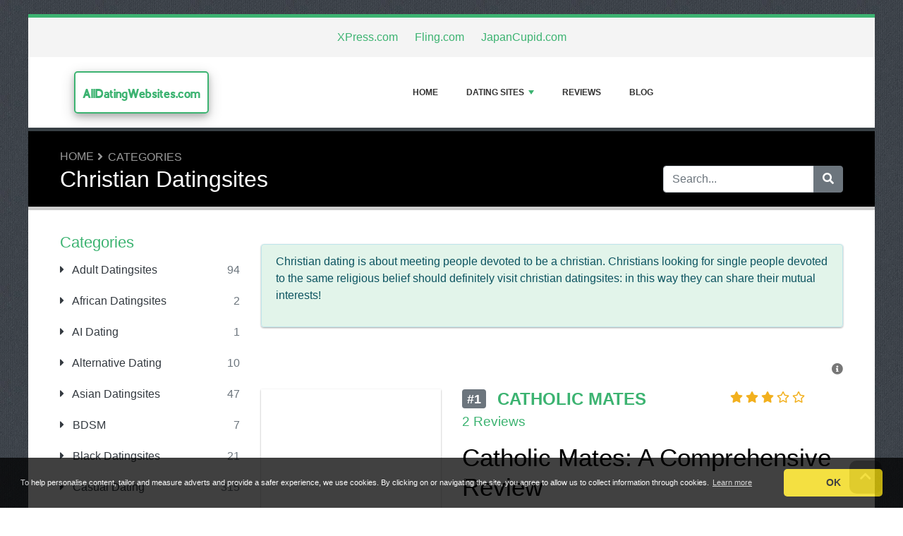

--- FILE ---
content_type: text/html; charset=UTF-8
request_url: https://alldatingwebsites.com/christian-datingsites/
body_size: 13333
content:
<!DOCTYPE html>
	<html lang="en">
	<head>
		<meta charset="UTF-8" />
		<meta http-equiv="X-UA-Compatible" content="IE=edge" />	
		<meta name="description" content="Christian dating is about meeting people devoted to be a christian. Christians looking for single people devoted to the same religious belief should definitely visit christian datingsites: in this way they can share their mutual interests!" />
		<meta name="viewport" content="width=device-width, initial-scale=1, minimum-scale=1.0, shrink-to-fit=no" />


		<title>Christian Datingsites - AllDatingWebsites.com</title>
		
		<link rel="canonical" href="https://www.alldatingwebsites.com/christian-datingsites/" />
		<link rel="icon" type="image/x-icon" href="/favicon/favicon2.ico" />

	
<!-- Bootstrap -->
<link href="/new_design/css/bootstrap.css" rel="stylesheet" />

<!-- Font Awesome -->
<link rel="stylesheet" href="/new_design/fontawesome/css/all.min.css" />

<!-- CSS files -->
<link href="/new_design/css/smartmenu.min.css" rel="stylesheet" type="text/css" />
<link href="/new_design/css/style.css?v1351768839338" rel="stylesheet" type="text/css" />

<link href="/new_design/css/flags.css" rel="stylesheet" type="text/css" />
<script async src="https://pagead2.googlesyndication.com/pagead/js/adsbygoogle.js?client=ca-pub-3176072546741479" crossorigin="anonymous" type="94a13cdcfae6c9b124210013-text/javascript"></script>

	

<!-- Modernizer -->
<script src="/new_design/js/modernizr.min.js" type="94a13cdcfae6c9b124210013-text/javascript"></script>

<style>:root { --main-color: #3CB371; --secondary-color: #5cb85c; --tertiary-color: #000000; } .btn-success {  background-color: #5cb85c; border-color: #5cb85c; } .btn-success:hover { -webkit-filter: brightness(110%); filter: brightness(110%); }   } 
</style>	

<script type="94a13cdcfae6c9b124210013-text/javascript">
  (function(i,s,o,g,r,a,m){i['GoogleAnalyticsObject']=r;i[r]=i[r]||function(){
  (i[r].q=i[r].q||[]).push(arguments)},i[r].l=1*new Date();a=s.createElement(o),
  m=s.getElementsByTagName(o)[0];a.async=1;a.src=g;m.parentNode.insertBefore(a,m)
  })(window,document,'script','//www.google-analytics.com/analytics.js','ga');

  ga('create', 'UA-49111350-1', 'auto');
  ga('send', 'pageview');
</script>

</head>
<body class="container" id="body">



<header>
					
	<div id="top_bar">
		<div class="container text-center py-3">
				<a href="/reviews/xpress.com/" title="XPress.com Reviews">XPress.com</a>
    			<a href="/reviews/fling.com/" title="Fling.com Reviews">Fling.com</a>
    			<a href="/reviews/japancupid.com/" title="JapanCupid.com Reviews">JapanCupid.com</a>
    			    	</div>
    </div>

		<div id="main-nav">
		<nav class="main-nav container d-lg-flex align-items-center justify-content-between">
			<input id="main-menu-state" type="checkbox" />
			<label class="main-menu-btn" for="main-menu-state"><span class="main-menu-btn-icon"></span> Toggle main menu visibility</label>
								<div class="header-logo float-left">
					<a href="/" style="font-size:18px;">
						AllDatingWebsites.com 
					</a> 
				</div>
				
			<ul id="main-menu" class="sm sm-mint"> 	
	<li><a href="/" class="main-menu-list">Home</a></li>
		<li><a href="/list/">Dating Sites</a>
		<ul>
			
			<li><a href="/adult-datingsites/">Adult Datingsites</a>
			</li>
			<li><a href="/african-datingsites/">African Datingsites</a>
			</li>
			<li><a href="/ai-dating/">AI Dating</a>
			</li>
			<li><a href="/alternative-dating/">Alternative Dating</a>
			</li>
			<li><a href="/asian-datingsites/">Asian Datingsites</a>
			</li>
			<li><a href="/bdsm/">BDSM</a>
			</li>
			<li><a href="/black-datingsites/">Black Datingsites</a>
			</li>
			<li><a href="/casual-dating/">Casual Dating</a>
			</li>
			<li><a href="/christian-datingsites/">Christian Datingsites</a>
			</li>
			<li><a href="/cougar-dating/">Cougar Dating</a>
			</li>
			<li><a href="/dating-advice/">Dating Advice</a>
			</li>
			<li><a href="/dating-apps/">Dating Apps</a>
			</li>
			<li><a href="/datingsite-reviews/">Datingsite Reviews</a>
			</li>
			<li><a href="/dinner-dating/">Dinner Dating</a>
			</li>
			<li><a href="/disability-datingsites/">Disability Datingsites</a>
			</li>
			<li><a href="/european-datingsites/">European Datingsites</a>
			</li>
			<li><a href="/extramarital-dating/">Extramarital Dating</a>
			</li>
			<li><a href="/facebook-dating-apps/">Facebook Dating Apps</a>
			</li>
			<li><a href="/foreign-brides/">Foreign Brides</a>
			</li>
			<li><a href="/free-datingsites/">Free Datingsites</a>
			</li>
			<li><a href="/friendship/">Friendship</a>
			</li>
			<li><a href="/gay-and-lesbian/">Gay and Lesbian</a>
			</li>
			<li><a href="/general-datingsites/">General Datingsites</a>
			</li>
			<li><a href="/inmate-dating/">Inmate Dating</a>
			</li>
			<li><a href="/interracial-datingsites/">Interracial Datingsites</a>
			</li>
			<li><a href="/introduction-agencies/">Introduction Agencies</a>
			</li>
			<li><a href="/jewish-datingsites/">Jewish Datingsites</a>
			</li>
			<li><a href="/latino-datingsites/">Latino Datingsites</a>
			</li>
			<li><a href="/matchmaking-sites/">Matchmaking Sites</a>
			</li>
			<li><a href="/matrimonial-sites/">Matrimonial Sites</a>
			</li>
			<li><a href="/milfs-dating/">Milfs Dating</a>
			</li>
			<li><a href="/millionaire-dating/">Millionaire Dating</a>
			</li>
			<li><a href="/mobile-datingsites/">Mobile Datingsites</a>
			</li>
			<li><a href="/muslim-datingsites/">Muslim Datingsites</a>
			</li>
			<li><a href="/plus-size-dating/">Plus Size Dating</a>
			</li>
			<li><a href="/regional-dating/">Regional Dating</a>
			</li>
			<li><a href="/senior-dating/">Senior Dating</a>
			</li>
			<li><a href="/sex-dating/">Sex Dating</a>
			</li>
			<li><a href="/single-parent-dating/">Single Parent Dating</a>
			</li>
			<li><a href="/social-datingsites/">Social Datingsites</a>
			</li>
			<li><a href="/specialized-datingsites/">Specialized Datingsites</a>
			</li>
			<li><a href="/speed-dating/">Speed Dating</a>
			</li>
			<li><a href="/spiritual-dating-sites/">Spiritual Dating Sites</a>
			</li>
			<li><a href="/sports-datingsites/">Sports Datingsites</a>
			</li>
			<li><a href="/startpages-amp-directories/">Startpages & Directories</a>
			</li>
			<li><a href="/std-dating/">STD dating</a>
			</li>
			<li><a href="/student-datingsites/">Student Datingsites</a>
			</li>
			<li><a href="/sugar-daddy-dating/">Sugar Daddy Dating</a>
			</li>
			<li><a href="/swingers-dating/">Swingers Dating</a>
			</li>
			<li><a href="/teen-datingsites/">Teen Datingsites</a>
			</li>
			<li><a href="/webcam-datingsites/">Webcam Datingsites</a>
			</li>
			<li><a href="/websites-about-dating/">Websites about Dating</a>
			</li>			
		</ul>
	</li>
		<li><a href="/reviews.php">Reviews</a></li>
			<li><a href="/blog/">Blog</a></li>
				<li class="d-md-none"><a href="/search/">Search</a></li>
	</ul>
		</nav>
	</div>
				<div class="d-md-none">
			<form id="searchForm_mobile" action="/search/" method="get">
				<div class="input-group">
		   		<input type="text" name="search_term_mobile" class="form-control search_term_mobile" placeholder="Search..." required>
		 			<div class="input-group-append">
		  				<button class="btn btn-secondary" type="submit" aria-label="Search"><i class="fa fa-search"></i></button>
		 			</div>
		  		</div>
		  		<input type="hidden" id="search_id_mobile" name="search_id_mobile" />
		  	</form>
		</div>
		
	<div class="header_h1" id="header_h1">
		<div class="container">
			
		<ul class="breadcrumb " id="breadcrumbs">
			<li><a title="Reviews about dating websites" href="https://www.alldatingwebsites.com/">Home</a></li><li><a href="https://www.alldatingwebsites.com/directory.php" title="Categories">Categories</a></li></ul>
			<div class="row">
				<div class="col">
					<h1 id="h1">Christian Datingsites</h1>
									</div>
								<div class="col-3 d-none d-md-block" id="search_desktop">
					<form id="searchForm" action="/search/" method="get">
						<div class="input-group">
				   		<input type="text" name="search_term" class="form-control search_term" placeholder="Search..." required>
				 			<div class="input-group-append">
				  				<button class="btn btn-secondary" type="submit" aria-label="Search"><i class="fa fa-search"></i></button>
				 			</div>
				  		</div>
				  		<input type="hidden" id="search_id" name="search_id" />
				  	</form>
			  	</div>
							</div>
		</div>
	</div>
</header>

<div class="main">
	<div class="container">	
							<div class="row">
																		<div class="col-lg-3 order-2 order-lg-1 " id="sidebar2">
													<aside class="sidebar">
									
								
																								<p class="heading-primary">Categories</p>
								<div class="panel-group panel-group-sm" id="menu_collapse">
									
									<div class="panel panel-default">
										<div class="panel-heading">
											<p class="panel-title"><a class="accordion-toggle text-dark " href="/adult-datingsites/" title="Adult Datingsites"><i class="fa fa-caret-right mr-2"></i> Adult Datingsites <span class="float-right text-muted">94</span></a>
											</p>
										</div>
										<div id="menu_collapse_4334" class="accordion-body collapse ">
											<div class="panel-body">
											</div>
										</div>
									</div>
									<div class="panel panel-default">
										<div class="panel-heading">
											<p class="panel-title"><a class="accordion-toggle text-dark " href="/african-datingsites/" title="African Datingsites"><i class="fa fa-caret-right mr-2"></i> African Datingsites <span class="float-right text-muted">2</span></a>
											</p>
										</div>
										<div id="menu_collapse_4378" class="accordion-body collapse ">
											<div class="panel-body">
											</div>
										</div>
									</div>
									<div class="panel panel-default">
										<div class="panel-heading">
											<p class="panel-title"><a class="accordion-toggle text-dark " href="/ai-dating/" title="AI Dating"><i class="fa fa-caret-right mr-2"></i> AI Dating <span class="float-right text-muted">1</span></a>
											</p>
										</div>
										<div id="menu_collapse_13055" class="accordion-body collapse ">
											<div class="panel-body">
											</div>
										</div>
									</div>
									<div class="panel panel-default">
										<div class="panel-heading">
											<p class="panel-title"><a class="accordion-toggle text-dark " href="/alternative-dating/" title="Alternative Dating"><i class="fa fa-caret-right mr-2"></i> Alternative Dating <span class="float-right text-muted">10</span></a>
											</p>
										</div>
										<div id="menu_collapse_4376" class="accordion-body collapse ">
											<div class="panel-body">
											</div>
										</div>
									</div>
									<div class="panel panel-default">
										<div class="panel-heading">
											<p class="panel-title"><a class="accordion-toggle text-dark " href="/asian-datingsites/" title="Asian Datingsites"><i class="fa fa-caret-right mr-2"></i> Asian Datingsites <span class="float-right text-muted">47</span></a>
											</p>
										</div>
										<div id="menu_collapse_4350" class="accordion-body collapse ">
											<div class="panel-body">
											</div>
										</div>
									</div>
									<div class="panel panel-default">
										<div class="panel-heading">
											<p class="panel-title"><a class="accordion-toggle text-dark " href="/bdsm/" title="BDSM"><i class="fa fa-caret-right mr-2"></i> BDSM <span class="float-right text-muted">7</span></a>
											</p>
										</div>
										<div id="menu_collapse_4387" class="accordion-body collapse ">
											<div class="panel-body">
											</div>
										</div>
									</div>
									<div class="panel panel-default">
										<div class="panel-heading">
											<p class="panel-title"><a class="accordion-toggle text-dark " href="/black-datingsites/" title="Black Datingsites"><i class="fa fa-caret-right mr-2"></i> Black Datingsites <span class="float-right text-muted">21</span></a>
											</p>
										</div>
										<div id="menu_collapse_4348" class="accordion-body collapse ">
											<div class="panel-body">
											</div>
										</div>
									</div>
									<div class="panel panel-default">
										<div class="panel-heading">
											<p class="panel-title"><a class="accordion-toggle text-dark " href="/casual-dating/" title="Casual Dating"><i class="fa fa-caret-right mr-2"></i> Casual Dating <span class="float-right text-muted">315</span></a>
											</p>
										</div>
										<div id="menu_collapse_4366" class="accordion-body collapse ">
											<div class="panel-body">
											</div>
										</div>
									</div>
									<div class="panel panel-default">
										<div class="panel-heading">
											<p class="panel-title"><a class="accordion-toggle text-dark font-weight-bold" href="/christian-datingsites/" title="Christian Datingsites"><i class="fa fa-caret-right mr-2"></i> Christian Datingsites <span class="float-right text-muted">25</span></a>
											</p>
										</div>
										<div id="menu_collapse_4345" class="accordion-body collapse show">
											<div class="panel-body">
											</div>
										</div>
									</div>
									<div class="panel panel-default">
										<div class="panel-heading">
											<p class="panel-title"><a class="accordion-toggle text-dark " href="/cougar-dating/" title="Cougar Dating"><i class="fa fa-caret-right mr-2"></i> Cougar Dating <span class="float-right text-muted">18</span></a>
											</p>
										</div>
										<div id="menu_collapse_4359" class="accordion-body collapse ">
											<div class="panel-body">
											</div>
										</div>
									</div>
									<div class="panel panel-default">
										<div class="panel-heading">
											<p class="panel-title"><a class="accordion-toggle text-dark " href="/dating-advice/" title="Dating Advice"><i class="fa fa-caret-right mr-2"></i> Dating Advice <span class="float-right text-muted">7</span></a>
											</p>
										</div>
										<div id="menu_collapse_4371" class="accordion-body collapse ">
											<div class="panel-body">
											</div>
										</div>
									</div>
									<div class="panel panel-default">
										<div class="panel-heading">
											<p class="panel-title"><a class="accordion-toggle text-dark " href="/dating-apps/" title="Dating Apps"><i class="fa fa-caret-right mr-2"></i> Dating Apps <span class="float-right text-muted">25</span></a>
											</p>
										</div>
										<div id="menu_collapse_4370" class="accordion-body collapse ">
											<div class="panel-body">
											</div>
										</div>
									</div>
									<div class="panel panel-default">
										<div class="panel-heading">
											<p class="panel-title"><a class="accordion-toggle text-dark " href="/datingsite-reviews/" title="Datingsite Reviews"><i class="fa fa-caret-right mr-2"></i> Datingsite Reviews <span class="float-right text-muted">7</span></a>
											</p>
										</div>
										<div id="menu_collapse_4361" class="accordion-body collapse ">
											<div class="panel-body">
											</div>
										</div>
									</div>
									<div class="panel panel-default">
										<div class="panel-heading">
											<p class="panel-title"><a class="accordion-toggle text-dark " href="/dinner-dating/" title="Dinner Dating"><i class="fa fa-caret-right mr-2"></i> Dinner Dating <span class="float-right text-muted">1</span></a>
											</p>
										</div>
										<div id="menu_collapse_4375" class="accordion-body collapse ">
											<div class="panel-body">
											</div>
										</div>
									</div>
									<div class="panel panel-default">
										<div class="panel-heading">
											<p class="panel-title"><a class="accordion-toggle text-dark " href="/disability-datingsites/" title="Disability Datingsites"><i class="fa fa-caret-right mr-2"></i> Disability Datingsites <span class="float-right text-muted">19</span></a>
											</p>
										</div>
										<div id="menu_collapse_4367" class="accordion-body collapse ">
											<div class="panel-body">
											</div>
										</div>
									</div>
									<div class="panel panel-default">
										<div class="panel-heading">
											<p class="panel-title"><a class="accordion-toggle text-dark " href="/european-datingsites/" title="European Datingsites"><i class="fa fa-caret-right mr-2"></i> European Datingsites <span class="float-right text-muted">14</span></a>
											</p>
										</div>
										<div id="menu_collapse_4353" class="accordion-body collapse ">
											<div class="panel-body">
											</div>
										</div>
									</div>
									<div class="panel panel-default">
										<div class="panel-heading">
											<p class="panel-title"><a class="accordion-toggle text-dark " href="/extramarital-dating/" title="Extramarital Dating"><i class="fa fa-caret-right mr-2"></i> Extramarital Dating <span class="float-right text-muted">34</span></a>
											</p>
										</div>
										<div id="menu_collapse_4355" class="accordion-body collapse ">
											<div class="panel-body">
											</div>
										</div>
									</div>
									<div class="panel panel-default">
										<div class="panel-heading">
											<p class="panel-title"><a class="accordion-toggle text-dark " href="/facebook-dating-apps/" title="Facebook Dating Apps"><i class="fa fa-caret-right mr-2"></i> Facebook Dating Apps <span class="float-right text-muted">3</span></a>
											</p>
										</div>
										<div id="menu_collapse_4373" class="accordion-body collapse ">
											<div class="panel-body">
											</div>
										</div>
									</div>
									<div class="panel panel-default">
										<div class="panel-heading">
											<p class="panel-title"><a class="accordion-toggle text-dark " href="/foreign-brides/" title="Foreign Brides"><i class="fa fa-caret-right mr-2"></i> Foreign Brides <span class="float-right text-muted">29</span></a>
											</p>
										</div>
										<div id="menu_collapse_4343" class="accordion-body collapse ">
											<div class="panel-body">
											</div>
										</div>
									</div>
									<div class="panel panel-default">
										<div class="panel-heading">
											<p class="panel-title"><a class="accordion-toggle text-dark " href="/free-datingsites/" title="Free Datingsites"><i class="fa fa-caret-right mr-2"></i> Free Datingsites <span class="float-right text-muted">26</span></a>
											</p>
										</div>
										<div id="menu_collapse_4331" class="accordion-body collapse ">
											<div class="panel-body">
											</div>
										</div>
									</div>
									<div class="panel panel-default">
										<div class="panel-heading">
											<p class="panel-title"><a class="accordion-toggle text-dark " href="/friendship/" title="Friendship"><i class="fa fa-caret-right mr-2"></i> Friendship <span class="float-right text-muted">2</span></a>
											</p>
										</div>
										<div id="menu_collapse_4332" class="accordion-body collapse ">
											<div class="panel-body">
											</div>
										</div>
									</div>
									<div class="panel panel-default">
										<div class="panel-heading">
											<p class="panel-title"><a class="accordion-toggle text-dark " href="/gay-and-lesbian/" title="Gay and Lesbian"><i class="fa fa-caret-right mr-2"></i> Gay and Lesbian <span class="float-right text-muted">77</span></a>
											</p>
										</div>
										<div id="menu_collapse_4335" class="accordion-body collapse ">
											<div class="panel-body">
											</div>
										</div>
									</div>
									<div class="panel panel-default">
										<div class="panel-heading">
											<p class="panel-title"><a class="accordion-toggle text-dark " href="/general-datingsites/" title="General Datingsites"><i class="fa fa-caret-right mr-2"></i> General Datingsites <span class="float-right text-muted">69</span></a>
											</p>
										</div>
										<div id="menu_collapse_4330" class="accordion-body collapse ">
											<div class="panel-body">
											</div>
										</div>
									</div>
									<div class="panel panel-default">
										<div class="panel-heading">
											<p class="panel-title"><a class="accordion-toggle text-dark " href="/inmate-dating/" title="Inmate Dating"><i class="fa fa-caret-right mr-2"></i> Inmate Dating <span class="float-right text-muted">9</span></a>
											</p>
										</div>
										<div id="menu_collapse_4372" class="accordion-body collapse ">
											<div class="panel-body">
											</div>
										</div>
									</div>
									<div class="panel panel-default">
										<div class="panel-heading">
											<p class="panel-title"><a class="accordion-toggle text-dark " href="/interracial-datingsites/" title="Interracial Datingsites"><i class="fa fa-caret-right mr-2"></i> Interracial Datingsites <span class="float-right text-muted">14</span></a>
											</p>
										</div>
										<div id="menu_collapse_4342" class="accordion-body collapse ">
											<div class="panel-body">
											</div>
										</div>
									</div>
									<div class="panel panel-default">
										<div class="panel-heading">
											<p class="panel-title"><a class="accordion-toggle text-dark " href="/introduction-agencies/" title="Introduction Agencies"><i class="fa fa-caret-right mr-2"></i> Introduction Agencies <span class="float-right text-muted">4</span></a>
											</p>
										</div>
										<div id="menu_collapse_4364" class="accordion-body collapse ">
											<div class="panel-body">
											</div>
										</div>
									</div>
									<div class="panel panel-default">
										<div class="panel-heading">
											<p class="panel-title"><a class="accordion-toggle text-dark " href="/jewish-datingsites/" title="Jewish Datingsites"><i class="fa fa-caret-right mr-2"></i> Jewish Datingsites <span class="float-right text-muted">15</span></a>
											</p>
										</div>
										<div id="menu_collapse_4347" class="accordion-body collapse ">
											<div class="panel-body">
											</div>
										</div>
									</div>
									<div class="panel panel-default">
										<div class="panel-heading">
											<p class="panel-title"><a class="accordion-toggle text-dark " href="/latino-datingsites/" title="Latino Datingsites"><i class="fa fa-caret-right mr-2"></i> Latino Datingsites <span class="float-right text-muted">16</span></a>
											</p>
										</div>
										<div id="menu_collapse_4352" class="accordion-body collapse ">
											<div class="panel-body">
											</div>
										</div>
									</div>
									<div class="panel panel-default">
										<div class="panel-heading">
											<p class="panel-title"><a class="accordion-toggle text-dark " href="/matchmaking-sites/" title="Matchmaking Sites"><i class="fa fa-caret-right mr-2"></i> Matchmaking Sites <span class="float-right text-muted">18</span></a>
											</p>
										</div>
										<div id="menu_collapse_4356" class="accordion-body collapse ">
											<div class="panel-body">
											</div>
										</div>
									</div>
									<div class="panel panel-default">
										<div class="panel-heading">
											<p class="panel-title"><a class="accordion-toggle text-dark " href="/matrimonial-sites/" title="Matrimonial Sites"><i class="fa fa-caret-right mr-2"></i> Matrimonial Sites <span class="float-right text-muted">8</span></a>
											</p>
										</div>
										<div id="menu_collapse_4363" class="accordion-body collapse ">
											<div class="panel-body">
											</div>
										</div>
									</div>
									<div class="panel panel-default">
										<div class="panel-heading">
											<p class="panel-title"><a class="accordion-toggle text-dark " href="/milfs-dating/" title="Milfs Dating"><i class="fa fa-caret-right mr-2"></i> Milfs Dating <span class="float-right text-muted">1</span></a>
											</p>
										</div>
										<div id="menu_collapse_4385" class="accordion-body collapse ">
											<div class="panel-body">
											</div>
										</div>
									</div>
									<div class="panel panel-default">
										<div class="panel-heading">
											<p class="panel-title"><a class="accordion-toggle text-dark " href="/millionaire-dating/" title="Millionaire Dating"><i class="fa fa-caret-right mr-2"></i> Millionaire Dating <span class="float-right text-muted">14</span></a>
											</p>
										</div>
										<div id="menu_collapse_4349" class="accordion-body collapse ">
											<div class="panel-body">
											</div>
										</div>
									</div>
									<div class="panel panel-default">
										<div class="panel-heading">
											<p class="panel-title"><a class="accordion-toggle text-dark " href="/mobile-datingsites/" title="Mobile Datingsites"><i class="fa fa-caret-right mr-2"></i> Mobile Datingsites <span class="float-right text-muted">9</span></a>
											</p>
										</div>
										<div id="menu_collapse_4358" class="accordion-body collapse ">
											<div class="panel-body">
											</div>
										</div>
									</div>
									<div class="panel panel-default">
										<div class="panel-heading">
											<p class="panel-title"><a class="accordion-toggle text-dark " href="/muslim-datingsites/" title="Muslim Datingsites"><i class="fa fa-caret-right mr-2"></i> Muslim Datingsites <span class="float-right text-muted">14</span></a>
											</p>
										</div>
										<div id="menu_collapse_4346" class="accordion-body collapse ">
											<div class="panel-body">
											</div>
										</div>
									</div>
									<div class="panel panel-default">
										<div class="panel-heading">
											<p class="panel-title"><a class="accordion-toggle text-dark " href="/plus-size-dating/" title="Plus Size Dating"><i class="fa fa-caret-right mr-2"></i> Plus Size Dating <span class="float-right text-muted">25</span></a>
											</p>
										</div>
										<div id="menu_collapse_4344" class="accordion-body collapse ">
											<div class="panel-body">
											</div>
										</div>
									</div>
									<div class="panel panel-default">
										<div class="panel-heading">
											<p class="panel-title"><a class="accordion-toggle text-dark " href="/regional-dating/" title="Regional Dating"><i class="fa fa-caret-right mr-2"></i> Regional Dating <span class="float-right text-muted">2</span></a>
											</p>
										</div>
										<div id="menu_collapse_4380" class="accordion-body collapse ">
											<div class="panel-body">
											</div>
										</div>
									</div>
									<div class="panel panel-default">
										<div class="panel-heading">
											<p class="panel-title"><a class="accordion-toggle text-dark " href="/senior-dating/" title="Senior Dating"><i class="fa fa-caret-right mr-2"></i> Senior Dating <span class="float-right text-muted">27</span></a>
											</p>
										</div>
										<div id="menu_collapse_4341" class="accordion-body collapse ">
											<div class="panel-body">
											</div>
										</div>
									</div>
									<div class="panel panel-default">
										<div class="panel-heading">
											<p class="panel-title"><a class="accordion-toggle text-dark " href="/sex-dating/" title="Sex Dating"><i class="fa fa-caret-right mr-2"></i> Sex Dating <span class="float-right text-muted">11</span></a>
											</p>
										</div>
										<div id="menu_collapse_4386" class="accordion-body collapse ">
											<div class="panel-body">
											</div>
										</div>
									</div>
									<div class="panel panel-default">
										<div class="panel-heading">
											<p class="panel-title"><a class="accordion-toggle text-dark " href="/single-parent-dating/" title="Single Parent Dating"><i class="fa fa-caret-right mr-2"></i> Single Parent Dating <span class="float-right text-muted">11</span></a>
											</p>
										</div>
										<div id="menu_collapse_4354" class="accordion-body collapse ">
											<div class="panel-body">
											</div>
										</div>
									</div>
									<div class="panel panel-default">
										<div class="panel-heading">
											<p class="panel-title"><a class="accordion-toggle text-dark " href="/social-datingsites/" title="Social Datingsites"><i class="fa fa-caret-right mr-2"></i> Social Datingsites <span class="float-right text-muted">11</span></a>
											</p>
										</div>
										<div id="menu_collapse_4357" class="accordion-body collapse ">
											<div class="panel-body">
											</div>
										</div>
									</div>
									<div class="panel panel-default">
										<div class="panel-heading">
											<p class="panel-title"><a class="accordion-toggle text-dark " href="/specialized-datingsites/" title="Specialized Datingsites"><i class="fa fa-caret-right mr-2"></i> Specialized Datingsites <span class="float-right text-muted">129</span></a>
											</p>
										</div>
										<div id="menu_collapse_4333" class="accordion-body collapse ">
											<div class="panel-body">
											</div>
										</div>
									</div>
									<div class="panel panel-default">
										<div class="panel-heading">
											<p class="panel-title"><a class="accordion-toggle text-dark " href="/speed-dating/" title="Speed Dating"><i class="fa fa-caret-right mr-2"></i> Speed Dating <span class="float-right text-muted">3</span></a>
											</p>
										</div>
										<div id="menu_collapse_4337" class="accordion-body collapse ">
											<div class="panel-body">
											</div>
										</div>
									</div>
									<div class="panel panel-default">
										<div class="panel-heading">
											<p class="panel-title"><a class="accordion-toggle text-dark " href="/spiritual-dating-sites/" title="Spiritual Dating Sites"><i class="fa fa-caret-right mr-2"></i> Spiritual Dating Sites <span class="float-right text-muted">4</span></a>
											</p>
										</div>
										<div id="menu_collapse_4384" class="accordion-body collapse ">
											<div class="panel-body">
											</div>
										</div>
									</div>
									<div class="panel panel-default">
										<div class="panel-heading">
											<p class="panel-title"><a class="accordion-toggle text-dark " href="/sports-datingsites/" title="Sports Datingsites"><i class="fa fa-caret-right mr-2"></i> Sports Datingsites <span class="float-right text-muted">7</span></a>
											</p>
										</div>
										<div id="menu_collapse_4351" class="accordion-body collapse ">
											<div class="panel-body">
											</div>
										</div>
									</div>
									<div class="panel panel-default">
										<div class="panel-heading">
											<p class="panel-title"><a class="accordion-toggle text-dark " href="/startpages-amp-directories/" title="Startpages & Directories"><i class="fa fa-caret-right mr-2"></i> Startpages & Directories <span class="float-right text-muted">13</span></a>
											</p>
										</div>
										<div id="menu_collapse_4336" class="accordion-body collapse ">
											<div class="panel-body">
											</div>
										</div>
									</div>
									<div class="panel panel-default">
										<div class="panel-heading">
											<p class="panel-title"><a class="accordion-toggle text-dark " href="/std-dating/" title="STD dating"><i class="fa fa-caret-right mr-2"></i> STD dating <span class="float-right text-muted">4</span></a>
											</p>
										</div>
										<div id="menu_collapse_4383" class="accordion-body collapse ">
											<div class="panel-body">
											</div>
										</div>
									</div>
									<div class="panel panel-default">
										<div class="panel-heading">
											<p class="panel-title"><a class="accordion-toggle text-dark " href="/student-datingsites/" title="Student Datingsites"><i class="fa fa-caret-right mr-2"></i> Student Datingsites <span class="float-right text-muted">4</span></a>
											</p>
										</div>
										<div id="menu_collapse_4360" class="accordion-body collapse ">
											<div class="panel-body">
											</div>
										</div>
									</div>
									<div class="panel panel-default">
										<div class="panel-heading">
											<p class="panel-title"><a class="accordion-toggle text-dark " href="/sugar-daddy-dating/" title="Sugar Daddy Dating"><i class="fa fa-caret-right mr-2"></i> Sugar Daddy Dating <span class="float-right text-muted">14</span></a>
											</p>
										</div>
										<div id="menu_collapse_4368" class="accordion-body collapse ">
											<div class="panel-body">
											</div>
										</div>
									</div>
									<div class="panel panel-default">
										<div class="panel-heading">
											<p class="panel-title"><a class="accordion-toggle text-dark " href="/swingers-dating/" title="Swingers Dating"><i class="fa fa-caret-right mr-2"></i> Swingers Dating <span class="float-right text-muted">2</span></a>
											</p>
										</div>
										<div id="menu_collapse_4377" class="accordion-body collapse ">
											<div class="panel-body">
											</div>
										</div>
									</div>
									<div class="panel panel-default">
										<div class="panel-heading">
											<p class="panel-title"><a class="accordion-toggle text-dark " href="/teen-datingsites/" title="Teen Datingsites"><i class="fa fa-caret-right mr-2"></i> Teen Datingsites <span class="float-right text-muted">4</span></a>
											</p>
										</div>
										<div id="menu_collapse_4338" class="accordion-body collapse ">
											<div class="panel-body">
											</div>
										</div>
									</div>
									<div class="panel panel-default">
										<div class="panel-heading">
											<p class="panel-title"><a class="accordion-toggle text-dark " href="/webcam-datingsites/" title="Webcam Datingsites"><i class="fa fa-caret-right mr-2"></i> Webcam Datingsites <span class="float-right text-muted">1</span></a>
											</p>
										</div>
										<div id="menu_collapse_4374" class="accordion-body collapse ">
											<div class="panel-body">
											</div>
										</div>
									</div>
									<div class="panel panel-default">
										<div class="panel-heading">
											<p class="panel-title"><a class="accordion-toggle text-dark " href="/websites-about-dating/" title="Websites about Dating"><i class="fa fa-caret-right mr-2"></i> Websites about Dating <span class="float-right text-muted">16</span></a>
											</p>
										</div>
										<div id="menu_collapse_4339" class="accordion-body collapse ">
											<div class="panel-body">
											</div>
										</div>
									</div>								</div>
								
								
																<hr class="invisible mt-5 mb-2">
								
										
							<p class="heading-primary">Spotlight</p>
					    										<div class="text-center">
									<a href="/reviews/muslima.com/">
																		<img src="/images/logos/5/1/5/muslima-com.webp" alt="Muslima.com" class="mb-3 image" width="255" height="204">
																		<p class="text-dark mb-1">Muslima.com</p>
									</a>
											<div class="rating" id="rating_div" title="Rating: 2.9" style="white-space: nowrap;">
						<i class="fas fa-star" style="color:#f2b01e;"></i>
						<i class="fas fa-star" style="color:#f2b01e;"></i>
						<i class="fas fa-star" style="color:#f2b01e;"></i>
												<i class="far fa-star" style="color:#f2b01e;"></i>
						<i class="far fa-star" style="color:#f2b01e;"></i>
									
		</div>
										</div>
								
						    
								
								
												
								<p class="heading-primary mt-5">Popular Dating Sites</p>
								<ul class="list-group list-group-flush">
									
									<li><a class="list-group-item list-group-item-action" href="/reviews/afrointroduction.com/" title="AfroIntroductions.com">AfroIntroductions.com</a></li>
									<li><a class="list-group-item list-group-item-action" href="/reviews/bbw-cupid/" title="BBW Cupid">BBW Cupid</a></li>
									<li><a class="list-group-item list-group-item-action" href="/reviews/chinalovecupid/" title="China Love Cupid">China Love Cupid</a></li>
									<li><a class="list-group-item list-group-item-action" href="/reviews/japancupid.com/" title="JapanCupid.com">JapanCupid.com</a></li>
									<li><a class="list-group-item list-group-item-action" href="/reviews/muslima.com/" title="Muslima.com">Muslima.com</a></li>
									<li><a class="list-group-item list-group-item-action" href="/reviews/illicit-encounters/" title="Illicit Encounters">Illicit Encounters</a></li>
									<li><a class="list-group-item list-group-item-action" href="/reviews/fling.com/" title="Fling.com">Fling.com</a></li>
									<li><a class="list-group-item list-group-item-action" href="/reviews/luvfree/" title="LuvFree">LuvFree</a></li>
									<li><a class="list-group-item list-group-item-action" href="/reviews/sexsearch/" title="SexSearch">SexSearch</a></li>
									<li><a class="list-group-item list-group-item-action" href="/reviews/xxxmatch.com/" title="XXX Match">XXX Match</a></li>
									<li><a class="list-group-item list-group-item-action" href="/reviews/sugar-daddy-for-me/" title="Sugar Daddy For Me">Sugar Daddy For Me</a></li>
									<li><a class="list-group-item list-group-item-action" href="/reviews/citysex.com/" title="CitySex.com">CitySex.com</a></li>
									<li><a class="list-group-item list-group-item-action" href="/reviews/blackfling.com/" title="BlackFling.com">BlackFling.com</a></li>
									<li><a class="list-group-item list-group-item-action" href="/reviews/xpress.com/" title="XPress.com">XPress.com</a></li>
									<li><a class="list-group-item list-group-item-action" href="/reviews/blacksexfinder/" title="BlackSexFinder">BlackSexFinder</a></li>
									<li><a class="list-group-item list-group-item-action" href="/reviews/marrymesugardaddy/" title="MarryMeSugardaddy">MarryMeSugardaddy</a></li>
									<li><a class="list-group-item list-group-item-action" href="/reviews/erotic-affairs/" title="Erotic Affairs">Erotic Affairs</a></li>
									<li><a class="list-group-item list-group-item-action" href="/reviews/nextlove/" title="NextLove">NextLove</a></li>								
									<li><em><a class="list-group-item list-group-item-action " href="/list/" title="Complete List">All Dating Sites</a></em></li>
								</ul>
								
																<hr class="invisible mt-5 mb-2">
								
								<p class="heading-primary">New articles</p>
								<ul class="list-group list-group-flush">
									
									<li><a class="list-group-item list-group-item-action" href="/sugar-daddy-dating/the-best-places-to-find-a-sugar-daddy-in-your-city/" title="The Best Places to Find a Sugar Daddy in Your City">The Best Places to Find a Sugar Daddy in Your City</a></li>
									<li><a class="list-group-item list-group-item-action" href="/blog/ai-image-generators-for-adults-a-neutral-overview/" title="AI Image Generators for Adults: A Neutral Overview">AI Image Generators for Adults: A Neutral Overview</a></li>
									<li><a class="list-group-item list-group-item-action" href="/reviews/badoo/paying-for-dating-via-bitcoin-sites-and-services/" title="Paying for Dating via Bitcoin: Sites and Services">Paying for Dating via Bitcoin: Sites and Services</a></li>
									<li><a class="list-group-item list-group-item-action" href="/reviews/down-dating/bang-with-friends-has-to-change-its-name/" title="Bang With Friends has to change its name">Bang With Friends has to change its name</a></li>
									<li><a class="list-group-item list-group-item-action" href="/reviews/ok-cupid/okcupid-will-let-users-pay-to-promote-themselves/" title="OkCupid Will Let Users Pay To Promote Themselves">OkCupid Will Let Users Pay To Promote Themselves</a></li>									<li><em><a class="list-group-item list-group-item-action " href="/blog/" title="Blog">Blog</a></em></li>
								</ul>
																<hr class="invisible mt-5 mb-2">
								
								<p class="heading-primary">New Dating Sites</p>
								<ul class="list-group list-group-flush">
									
									<li><a class="list-group-item list-group-item-action" href="/reviews/dreambabe/" title="DreamBabe">DreamBabe</a></li>
									<li><a class="list-group-item list-group-item-action" href="/reviews/singleflirt/" title="Singleflirt">Singleflirt</a></li>
									<li><a class="list-group-item list-group-item-action" href="/reviews/how-to-fuck-girls/" title="How To Fuck Girls">How To Fuck Girls</a></li>
									<li><a class="list-group-item list-group-item-action" href="/reviews/flirty-n-local/" title="Flirty 'n Local">Flirty 'n Local</a></li>
									<li><a class="list-group-item list-group-item-action" href="/reviews/fling2night/" title="Fling2night">Fling2night</a></li>								</ul>
																<hr class="invisible mt-5 mb-2">
								
								<p class="heading-primary">New reviews</p>
								<ul class="list-group list-group-flush">
									
									<li class="list-group-item clearfix ">
										<a href="/reviews/pick-your-fling/116418-kkarrianna-prostitute-minsk.php" title="Pick Your Fling Review"><img src="/images/logos/5/1/5/pick-your-fling.webp" class="mr-3 float-left image" width="80" height="50" />Pick Your Fling</a>
										<br />
										<small>January 19, 2026</small>
									</li>
									<li class="list-group-item clearfix ">
										<a href="/reviews/fling.com/116414-kkarrianna-prostitute-and-scam.php" title="Fling.com Review"><img src="/images/logos/5/1/5/fling-com.webp" class="mr-3 float-left image" width="80" height="50" />Fling.com</a>
										<br />
										<small>January 18, 2026</small>
									</li>
									<li class="list-group-item clearfix ">
										<a href="/reviews/crush-next-door/116384-anne-sneg-prostitute-scammer.php" title="Crush Next Door Review"><img src="/images/logos/5/1/5/crush-next-door.webp" class="mr-3 float-left image" width="80" height="50" />Crush Next Door</a>
										<br />
										<small>January 12, 2026</small>
									</li>
									<li class="list-group-item clearfix ">
										<a href="/reviews/pick-your-fling/116377-lost-crypto-recovery-hire.php" title="Pick Your Fling Review"><img src="/images/logos/5/1/5/pick-your-fling.webp" class="mr-3 float-left image" width="80" height="50" />Pick Your Fling</a>
										<br />
										<small>January 11, 2026</small>
									</li>
									<li class="list-group-item clearfix ">
										<a href="/reviews/dreambabe/116363-the-hack-angels-recovery.php" title="DreamBabe Review"><img src="/images/logos/5/1/5/dreambabe.webp" class="mr-3 float-left image" width="80" height="50" />DreamBabe</a>
										<br />
										<small>January 8, 2026</small>
									</li>								</ul>
																
							</aside>
						</div>
		<div class="col-lg-9 order-1 order-lg-2" id="main_content">
		
		
				


<div class="alert alert-info nomargin mt-3 mb-5 extra_information" id="description" style="background-color:rgba(60, 179, 113, .15);">
	<p class="text-black">Christian dating is about meeting people devoted to be a christian. Christians looking for single people devoted to the same religious belief should definitely visit christian datingsites: in this way they can share their mutual interests!</p>
</div>

	<div class="clearfix">
		<span class="float-right" title="Ranking on this page is based on several criteria, including but not limited to consumer ratings, popularity, number of reviews and affiliate commission."><i class="fa fa-info-circle"></i></span>
	</div> 
<section class="figure product-box row py-3 " id="figure_1" style="border-bottom: 1px solid var(--main-color);">
		<div class="col-12 col-md-12 col-lg-5 col-xl-4 mb-3">
		     		<a href="https://www.alldatingwebsites.com/reviews/catholics-mates/out.php" class="offer_40821" target="_blank" rel="noopener"><img data-src="/images/logos/5/1/5/catholic-mates.webp" alt="Catholic Mates" style="min-width: 1px; min-height: 1px; width:100%;" class="product image lazy" height="318" width="397" /></a>
	</div>
		<div class="col-12 col-md-12 col-lg-7 col-xl-8 p0">
		<div class="text-left">
			<div class="row">
				<div class="col-12 col-md-12 col-lg-8 col-xl-8 pr-0">
					<h2 class="mb-1 site_title">
												<a href="/reviews/catholics-mates/" title="Catholic Mates Reviews">
																		<span class="badge badge-secondary wd-badge text-uppercase pull-left float-left mr-2 mr-md-3">#1</span>
												<strong class="active-color">Catholic Mates</strong></a>
					</h2>
									</div>
				<div class="col-12 col-md-12 col-lg-4">
												<div class="rating" id="rating_div" title="Rating: 3.0" style="white-space: nowrap;">
						<i class="fas fa-star" style="color:#f2b01e;"></i>
						<i class="fas fa-star" style="color:#f2b01e;"></i>
						<i class="fas fa-star" style="color:#f2b01e;"></i>
												<i class="far fa-star" style="color:#f2b01e;"></i>
						<i class="far fa-star" style="color:#f2b01e;"></i>
									
		</div>
						</div>
				<div class="col-12">
					<div class="content-excerpt">
						<div class="site_meta">																		<a href="/reviews/catholics-mates/#Reviews" title="Catholic Mates Reviews">2 Reviews</a>
												</div>
						<H2>Catholic Mates: A Comprehensive Review</H2><P>In today's fast-paced world, finding a partner who shares your values and beliefs can be a challenge. This is especially true for those seeking a relationship rooted in the teachings and traditions of the Catholic</P><a href="/reviews/catholics-mates/" title="Catholic Mates Reviews" class="float-right font-weight-bold">Read more &raquo;</a>					</div>
				</div>
								<div class="col-12">
					<div class="compare-btn">
												<a class="btn btn-success btn-block mb-5 mt-3 offer_40821" id="offer_40821" href="https://www.alldatingwebsites.com/reviews/catholics-mates/out.php" target="_blank" title="Visit Catholic Mates" rel="noopener">Visit Catholic Mates</a>
											</div>
				</div>
							</div>
		</div>
	</div>
</section>
	 
<section class="figure product-box row py-3 " id="figure_2" style="border-bottom: 1px solid var(--main-color);">
		<div class="col-12 col-md-12 col-lg-5 col-xl-4 mb-3">
		     		<a href="https://www.alldatingwebsites.com/reviews/christianlifestyle.com/out.php" class="offer_40822" target="_blank" rel="noopener"><img data-src="/images/logos/5/1/5/christianlifestyle-com.webp" alt="ChristianLifestyle.com" style="min-width: 1px; min-height: 1px; width:100%;" class="product image lazy" height="318" width="397" /></a>
	</div>
		<div class="col-12 col-md-12 col-lg-7 col-xl-8 p0">
		<div class="text-left">
			<div class="row">
				<div class="col-12 col-md-12 col-lg-8 col-xl-8 pr-0">
					<h2 class="mb-1 site_title">
												<a href="/reviews/christianlifestyle.com/" title="ChristianLifestyle.com Reviews">
																		<span class="badge badge-secondary wd-badge text-uppercase pull-left float-left mr-2 mr-md-3">#2</span>
												<strong class="active-color">ChristianLifestyle.com</strong></a>
					</h2>
									</div>
				<div class="col-12 col-md-12 col-lg-4">
												<div class="rating" id="rating_div" title="Rating: 2.3" style="white-space: nowrap;">
						<i class="fas fa-star" style="color:#f2b01e;"></i>
						<i class="fas fa-star" style="color:#f2b01e;"></i>
									<i class="fas fa-star-half-alt" style="color:#f2b01e;"></i>
									<i class="far fa-star" style="color:#f2b01e;"></i>
						<i class="far fa-star" style="color:#f2b01e;"></i>
									
		</div>
						</div>
				<div class="col-12">
					<div class="content-excerpt">
						<div class="site_meta">																		<a href="/reviews/christianlifestyle.com/#Reviews" title="ChristianLifestyle.com Reviews">5 Reviews</a>
												</div>
						<H2>Discovering Genuine Connections on ChristianLifestyle.com</H2><P>In an era where online connections often replace traditional social settings, finding a meaningful relationship that aligns with one's faith and values can be challenging. For Christians seeking</P><a href="/reviews/christianlifestyle.com/" title="ChristianLifestyle.com Reviews" class="float-right font-weight-bold">Read more &raquo;</a>					</div>
				</div>
								<div class="col-12">
					<div class="compare-btn">
												<a class="btn btn-success btn-block mb-5 mt-3 offer_40822" id="offer_40822" href="https://www.alldatingwebsites.com/reviews/christianlifestyle.com/out.php" target="_blank" title="Visit ChristianLifestyle.com" rel="noopener">Visit ChristianLifestyle.com</a>
											</div>
				</div>
							</div>
		</div>
	</div>
</section>
	 
<section class="figure product-box row py-3 " id="figure_3" style="border-bottom: 1px solid var(--main-color);">
		<div class="col-12 col-md-12 col-lg-5 col-xl-4 mb-3">
		     		<a href="https://www.alldatingwebsites.com/reviews/lds-singles/out.php" class="offer_40985" target="_blank" rel="noopener"><img data-src="/images/logos/5/1/5/lds-singles.webp" alt="LDS Singles" style="min-width: 1px; min-height: 1px; width:100%;" class="product image lazy" height="318" width="397" /></a>
	</div>
		<div class="col-12 col-md-12 col-lg-7 col-xl-8 p0">
		<div class="text-left">
			<div class="row">
				<div class="col-12 col-md-12 col-lg-8 col-xl-8 pr-0">
					<h2 class="mb-1 site_title">
												<a href="/reviews/lds-singles/" title="LDS Singles Reviews">
																		<span class="badge badge-secondary wd-badge text-uppercase pull-left float-left mr-2 mr-md-3">#3</span>
												<strong class="active-color">LDS Singles</strong></a>
					</h2>
									</div>
				<div class="col-12 col-md-12 col-lg-4">
												<div class="rating" id="rating_div" title="Rating: 1.0" style="white-space: nowrap;">
						<i class="fas fa-star" style="color:#f2b01e;"></i>
												<i class="far fa-star" style="color:#f2b01e;"></i>
						<i class="far fa-star" style="color:#f2b01e;"></i>
						<i class="far fa-star" style="color:#f2b01e;"></i>
						<i class="far fa-star" style="color:#f2b01e;"></i>
									
		</div>
						</div>
				<div class="col-12">
					<div class="content-excerpt">
						<div class="site_meta">																		<a href="/reviews/lds-singles/#Reviews" title="LDS Singles Reviews">1 Review</a>
												</div>
						<H2>Discovering Meaningful Connections on LDS Singles</H2><P>For those who identify as members of the Church of Jesus Christ of Latter-day Saints, finding a partner who shares your faith and values can be a significant aspect of building a lasting relationship. </P><a href="/reviews/lds-singles/" title="LDS Singles Reviews" class="float-right font-weight-bold">Read more &raquo;</a>					</div>
				</div>
								<div class="col-12">
					<div class="compare-btn">
												<a class="btn btn-success btn-block mb-5 mt-3 offer_40985" id="offer_40985" href="https://www.alldatingwebsites.com/reviews/lds-singles/out.php" target="_blank" title="Visit LDS Singles" rel="noopener">Visit LDS Singles</a>
											</div>
				</div>
							</div>
		</div>
	</div>
</section>
	 
<section class="figure product-box row py-3 " id="figure_4" style="border-bottom: 1px solid var(--main-color);">
		<div class="col-12 col-md-12 col-lg-5 col-xl-4 mb-3">
		     		<a href="https://www.alldatingwebsites.com/reviews/lds-mingle/out.php" class="offer_40984" target="_blank" rel="noopener"><img data-src="/images/logos/5/1/5/lds-mingle.webp" alt="LDS Mingle" style="min-width: 1px; min-height: 1px; width:100%;" class="product image lazy" height="318" width="397" /></a>
	</div>
		<div class="col-12 col-md-12 col-lg-7 col-xl-8 p0">
		<div class="text-left">
			<div class="row">
				<div class="col-12 col-md-12 col-lg-8 col-xl-8 pr-0">
					<h2 class="mb-1 site_title">
												<a href="/reviews/lds-mingle/" title="LDS Mingle Reviews">
																		<span class="badge badge-secondary wd-badge text-uppercase pull-left float-left mr-2 mr-md-3">#4</span>
												<strong class="active-color">LDS Mingle</strong></a>
					</h2>
									</div>
				<div class="col-12 col-md-12 col-lg-4">
														</div>
				<div class="col-12">
					<div class="content-excerpt">
						<div class="site_meta">																		</div>
						<H2>Discover Meaningful Connections with LDS Mingle</H2><P>In today's digital age, finding a partner who shares your values and beliefs can be challenging. For members of The Church of Jesus Christ of Latter-day Saints, commonly known as Latter-day Saints or LDS,</P><a href="/reviews/lds-mingle/" title="LDS Mingle Reviews" class="float-right font-weight-bold">Read more &raquo;</a>					</div>
				</div>
								<div class="col-12">
					<div class="compare-btn">
												<a class="btn btn-success btn-block mb-5 mt-3 offer_40984" id="offer_40984" href="https://www.alldatingwebsites.com/reviews/lds-mingle/out.php" target="_blank" title="Visit LDS Mingle" rel="noopener">Visit LDS Mingle</a>
											</div>
				</div>
							</div>
		</div>
	</div>
</section>
	 
<section class="figure product-box row py-3 " id="figure_5" style="border-bottom: 1px solid var(--main-color);">
		<div class="col-12 col-md-12 col-lg-5 col-xl-4 mb-3">
		     		<a href="https://www.alldatingwebsites.com/reviews/christianscrowd/out.php" class="offer_41475" target="_blank" rel="noopener"><img data-src="/images/logos/5/1/5/christianscrowd.webp" alt="ChristiansCrowd" style="min-width: 1px; min-height: 1px; width:100%;" class="product image lazy" height="318" width="397" /></a>
	</div>
		<div class="col-12 col-md-12 col-lg-7 col-xl-8 p0">
		<div class="text-left">
			<div class="row">
				<div class="col-12 col-md-12 col-lg-8 col-xl-8 pr-0">
					<h2 class="mb-1 site_title">
												<a href="/reviews/christianscrowd/" title="ChristiansCrowd Reviews">
																		<span class="badge badge-secondary wd-badge text-uppercase pull-left float-left mr-2 mr-md-3">#5</span>
												<strong class="active-color">ChristiansCrowd</strong></a>
					</h2>
									</div>
				<div class="col-12 col-md-12 col-lg-4">
												<div class="rating" id="rating_div" title="Rating: 1.0" style="white-space: nowrap;">
						<i class="fas fa-star" style="color:#f2b01e;"></i>
												<i class="far fa-star" style="color:#f2b01e;"></i>
						<i class="far fa-star" style="color:#f2b01e;"></i>
						<i class="far fa-star" style="color:#f2b01e;"></i>
						<i class="far fa-star" style="color:#f2b01e;"></i>
									
		</div>
						</div>
				<div class="col-12">
					<div class="content-excerpt">
						<div class="site_meta">																		<a href="/reviews/christianscrowd/#Reviews" title="ChristiansCrowd Reviews">1 Review</a>
												</div>
						<h2>Discover ChristiansCrowd: A Premier Dating Site for Christian Singles</h2><p>In the digital age, finding meaningful connections through online platforms has become a standard pursuit for many singles worldwide. Among the myriad of dating websites catering to</p><a href="/reviews/christianscrowd/" title="ChristiansCrowd Reviews" class="float-right font-weight-bold">Read more &raquo;</a>					</div>
				</div>
								<div class="col-12">
					<div class="compare-btn">
												<a class="btn btn-success btn-block mb-5 mt-3 offer_41475" id="offer_41475" href="https://www.alldatingwebsites.com/reviews/christianscrowd/out.php" target="_blank" title="Visit ChristiansCrowd" rel="noopener">Visit ChristiansCrowd</a>
											</div>
				</div>
							</div>
		</div>
	</div>
</section>
	 
<section class="figure product-box row py-3 " id="figure_6" style="border-bottom: 1px solid var(--main-color);">
		<div class="col-12 col-md-12 col-lg-5 col-xl-4 mb-3">
		     		<a href="https://www.alldatingwebsites.com/reviews/christian-mingle/out.php" class="offer_40976" target="_blank" rel="noopener"><img data-src="/images/logos/5/1/5/christianmingle.webp" alt="ChristianMingle" style="min-width: 1px; min-height: 1px; width:100%;" class="product image lazy" height="318" width="397" /></a>
	</div>
		<div class="col-12 col-md-12 col-lg-7 col-xl-8 p0">
		<div class="text-left">
			<div class="row">
				<div class="col-12 col-md-12 col-lg-8 col-xl-8 pr-0">
					<h2 class="mb-1 site_title">
												<a href="/reviews/christian-mingle/" title="ChristianMingle Reviews">
																		<span class="badge badge-secondary wd-badge text-uppercase pull-left float-left mr-2 mr-md-3">#6</span>
												<strong class="active-color">ChristianMingle</strong></a>
					</h2>
									</div>
				<div class="col-12 col-md-12 col-lg-4">
												<div class="rating" id="rating_div" title="Rating: 3.1" style="white-space: nowrap;">
						<i class="fas fa-star" style="color:#f2b01e;"></i>
						<i class="fas fa-star" style="color:#f2b01e;"></i>
						<i class="fas fa-star" style="color:#f2b01e;"></i>
												<i class="far fa-star" style="color:#f2b01e;"></i>
						<i class="far fa-star" style="color:#f2b01e;"></i>
									
		</div>
						</div>
				<div class="col-12">
					<div class="content-excerpt">
						<div class="site_meta">																		<a href="/reviews/christian-mingle/#Reviews" title="ChristianMingle Reviews">7 Reviews</a>
												</div>
						<h2>ChristianMingle: A Premier Platform for Faith-Based Connection</h2><p>In a world filled with numerous online dating platforms, finding one that resonates with your personal beliefs and values can be challenging. However, ChristianMingle stands out as a beaco</p><a href="/reviews/christian-mingle/" title="ChristianMingle Reviews" class="float-right font-weight-bold">Read more &raquo;</a>					</div>
				</div>
								<div class="col-12">
					<div class="compare-btn">
												<a class="btn btn-success btn-block mb-5 mt-3 offer_40976" id="offer_40976" href="https://www.alldatingwebsites.com/reviews/christian-mingle/out.php" target="_blank" title="Visit ChristianMingle" rel="noopener">Visit ChristianMingle</a>
											</div>
				</div>
							</div>
		</div>
	</div>
</section>
	 
<section class="figure product-box row py-3 " id="figure_7" style="border-bottom: 1px solid var(--main-color);">
		<div class="col-12 col-md-12 col-lg-5 col-xl-4 mb-3">
		     		<a href="https://www.alldatingwebsites.com/reviews/christianbuddies/out.php" class="offer_41486" target="_blank" rel="noopener"><img data-src="/images/logos/5/1/5/christianbuddies.webp" alt="ChristianBuddies" style="min-width: 1px; min-height: 1px; width:100%;" class="product image lazy" height="318" width="397" /></a>
	</div>
		<div class="col-12 col-md-12 col-lg-7 col-xl-8 p0">
		<div class="text-left">
			<div class="row">
				<div class="col-12 col-md-12 col-lg-8 col-xl-8 pr-0">
					<h2 class="mb-1 site_title">
												<a href="/reviews/christianbuddies/" title="ChristianBuddies Reviews">
																		<span class="badge badge-secondary wd-badge text-uppercase pull-left float-left mr-2 mr-md-3">#7</span>
												<strong class="active-color">ChristianBuddies</strong></a>
					</h2>
									</div>
				<div class="col-12 col-md-12 col-lg-4">
														</div>
				<div class="col-12">
					<div class="content-excerpt">
						<div class="site_meta">																		</div>
						<h2>Exploring ChristianBuddies: A Promising Platform for Christian Connections</h2><p>Finding a partner who shares your values and beliefs can be challenging in today's world. For Christian singles seeking like-minded individuals, online dating platforms dedicate</p><a href="/reviews/christianbuddies/" title="ChristianBuddies Reviews" class="float-right font-weight-bold">Read more &raquo;</a>					</div>
				</div>
								<div class="col-12">
					<div class="compare-btn">
												<a class="btn btn-success btn-block mb-5 mt-3 offer_41486" id="offer_41486" href="https://www.alldatingwebsites.com/reviews/christianbuddies/out.php" target="_blank" title="Visit ChristianBuddies" rel="noopener">Visit ChristianBuddies</a>
											</div>
				</div>
							</div>
		</div>
	</div>
</section>
	 
<section class="figure product-box row py-3 " id="figure_8" style="border-bottom: 1px solid var(--main-color);">
		<div class="col-12 col-md-12 col-lg-5 col-xl-4 mb-3">
		     		<a href="https://www.alldatingwebsites.com/reviews/adventist-singles-connection/out.php" class="offer_40970" target="_blank" rel="noopener"><img data-src="/images/logos/5/1/5/adventist-singles-connection.webp" alt="Adventist Singles Connection" style="min-width: 1px; min-height: 1px; width:100%;" class="product image lazy" height="318" width="397" /></a>
	</div>
		<div class="col-12 col-md-12 col-lg-7 col-xl-8 p0">
		<div class="text-left">
			<div class="row">
				<div class="col-12 col-md-12 col-lg-8 col-xl-8 pr-0">
					<h2 class="mb-1 site_title">
												<a href="/reviews/adventist-singles-connection/" title="Adventist Singles Connection Reviews">
																		<span class="badge badge-secondary wd-badge text-uppercase pull-left float-left mr-2 mr-md-3">#8</span>
												<strong class="active-color">Adventist Singles Connection</strong></a>
					</h2>
									</div>
				<div class="col-12 col-md-12 col-lg-4">
												<div class="rating" id="rating_div" title="Rating: 3.3" style="white-space: nowrap;">
						<i class="fas fa-star" style="color:#f2b01e;"></i>
						<i class="fas fa-star" style="color:#f2b01e;"></i>
						<i class="fas fa-star" style="color:#f2b01e;"></i>
									<i class="fas fa-star-half-alt" style="color:#f2b01e;"></i>
									<i class="far fa-star" style="color:#f2b01e;"></i>
									
		</div>
						</div>
				<div class="col-12">
					<div class="content-excerpt">
						<div class="site_meta">																		<a href="/reviews/adventist-singles-connection/#Reviews" title="Adventist Singles Connection Reviews">3 Reviews</a>
												</div>
						<h2>Adventist Singles Connection: A Community for Faith-Based Relationships</h2><p>In the digital age, finding a partner who shares your values and beliefs can be a daunting task. For members of the Seventh-day Adventist Church, Adventist Singles Connection offe</p><a href="/reviews/adventist-singles-connection/" title="Adventist Singles Connection Reviews" class="float-right font-weight-bold">Read more &raquo;</a>					</div>
				</div>
								<div class="col-12">
					<div class="compare-btn">
												<a class="btn btn-success btn-block mb-5 mt-3 offer_40970" id="offer_40970" href="https://www.alldatingwebsites.com/reviews/adventist-singles-connection/out.php" target="_blank" title="Visit Adventist Singles Connection" rel="noopener">Visit Adventist Singles Connection</a>
											</div>
				</div>
							</div>
		</div>
	</div>
</section>
	 
<section class="figure product-box row py-3 " id="figure_9" style="border-bottom: 1px solid var(--main-color);">
		<div class="col-12 col-md-12 col-lg-5 col-xl-4 mb-3">
		     		<a href="https://www.alldatingwebsites.com/reviews/christiancupid/out.php" class="offer_40854" target="_blank" rel="noopener"><img data-src="/images/logos/5/1/5/christiancupid.webp" alt="ChristianCupid" style="min-width: 1px; min-height: 1px; width:100%;" class="product image lazy" height="318" width="397" /></a>
	</div>
		<div class="col-12 col-md-12 col-lg-7 col-xl-8 p0">
		<div class="text-left">
			<div class="row">
				<div class="col-12 col-md-12 col-lg-8 col-xl-8 pr-0">
					<h2 class="mb-1 site_title">
												<a href="/reviews/christiancupid/" title="ChristianCupid Reviews">
																		<span class="badge badge-secondary wd-badge text-uppercase pull-left float-left mr-2 mr-md-3">#9</span>
												<strong class="active-color">ChristianCupid</strong></a>
					</h2>
									</div>
				<div class="col-12 col-md-12 col-lg-4">
												<div class="rating" id="rating_div" title="Rating: 2.8" style="white-space: nowrap;">
						<i class="fas fa-star" style="color:#f2b01e;"></i>
						<i class="fas fa-star" style="color:#f2b01e;"></i>
						<i class="fas fa-star" style="color:#f2b01e;"></i>
												<i class="far fa-star" style="color:#f2b01e;"></i>
						<i class="far fa-star" style="color:#f2b01e;"></i>
									
		</div>
						</div>
				<div class="col-12">
					<div class="content-excerpt">
						<div class="site_meta">																		<a href="/reviews/christiancupid/#Reviews" title="ChristianCupid Reviews">6 Reviews</a>
												</div>
						Looking to meet someone special? Then you are in luck. At Christian Cupid, you will be able to search single Christians and take advantage of great features to enhance your online dating experience. 

Part of the popular online dating network of Cu<a href="/reviews/christiancupid/" title="ChristianCupid Reviews" class="float-right font-weight-bold">Read more &raquo;</a>					</div>
				</div>
								<div class="col-12">
					<div class="compare-btn">
												<a class="btn btn-success btn-block mb-5 mt-3 offer_40854" id="offer_40854" href="https://www.alldatingwebsites.com/reviews/christiancupid/out.php" target="_blank" title="Visit ChristianCupid" rel="noopener">Visit ChristianCupid</a>
											</div>
				</div>
							</div>
		</div>
	</div>
</section>
	 
<section class="figure product-box row py-3 " id="figure_10" style="border-bottom: 1px solid var(--main-color);">
		<div class="col-12 col-md-12 col-lg-5 col-xl-4 mb-3">
		     		<a href="https://www.alldatingwebsites.com/reviews/big-church/out.php" class="offer_40923" target="_blank" rel="noopener"><img data-src="/images/logos/5/1/5/big-church.webp" alt="Big Church" style="min-width: 1px; min-height: 1px; width:100%;" class="product image lazy" height="318" width="397" /></a>
	</div>
		<div class="col-12 col-md-12 col-lg-7 col-xl-8 p0">
		<div class="text-left">
			<div class="row">
				<div class="col-12 col-md-12 col-lg-8 col-xl-8 pr-0">
					<h2 class="mb-1 site_title">
												<a href="/reviews/big-church/" title="Big Church Reviews">
																		<span class="badge badge-secondary wd-badge text-uppercase pull-left float-left mr-2 mr-md-3">#10</span>
												<strong class="active-color">Big Church</strong></a>
					</h2>
									</div>
				<div class="col-12 col-md-12 col-lg-4">
														</div>
				<div class="col-12">
					<div class="content-excerpt">
						<div class="site_meta">																		</div>
						<H2>Big Church: A Community for Christian Singles</H2><P>In the vast digital landscape of online dating, finding a platform that aligns with one’s core values and beliefs can be challenging. For Christian singles seeking to intertwine their dating journey with</P><a href="/reviews/big-church/" title="Big Church Reviews" class="float-right font-weight-bold">Read more &raquo;</a>					</div>
				</div>
								<div class="col-12">
					<div class="compare-btn">
												<a class="btn btn-success btn-block mb-5 mt-3 offer_40923" id="offer_40923" href="https://www.alldatingwebsites.com/reviews/big-church/out.php" target="_blank" title="Visit Big Church" rel="noopener">Visit Big Church</a>
											</div>
				</div>
							</div>
		</div>
	</div>
</section>
	 
<section class="figure product-box row py-3 " id="figure_11" style="border-bottom: 1px solid var(--main-color);">
		<div class="col-12 col-md-12 col-lg-5 col-xl-4 mb-3">
		     		<a href="https://www.alldatingwebsites.com/reviews/christian-dating-for-free/out.php" class="offer_40967" target="_blank" rel="noopener"><img data-src="/images/logos/5/1/5/christian-dating-for-free.webp" alt="Christian Dating For Free" style="min-width: 1px; min-height: 1px; width:100%;" class="product image lazy" height="318" width="397" /></a>
	</div>
		<div class="col-12 col-md-12 col-lg-7 col-xl-8 p0">
		<div class="text-left">
			<div class="row">
				<div class="col-12 col-md-12 col-lg-8 col-xl-8 pr-0">
					<h2 class="mb-1 site_title">
												<a href="/reviews/christian-dating-for-free/" title="Christian Dating For Free Reviews">
																		<span class="badge badge-secondary wd-badge text-uppercase pull-left float-left mr-2 mr-md-3">#11</span>
												<strong class="active-color">Christian Dating For Free</strong></a>
					</h2>
									</div>
				<div class="col-12 col-md-12 col-lg-4">
												<div class="rating" id="rating_div" title="Rating: 2.3" style="white-space: nowrap;">
						<i class="fas fa-star" style="color:#f2b01e;"></i>
						<i class="fas fa-star" style="color:#f2b01e;"></i>
									<i class="fas fa-star-half-alt" style="color:#f2b01e;"></i>
									<i class="far fa-star" style="color:#f2b01e;"></i>
						<i class="far fa-star" style="color:#f2b01e;"></i>
									
		</div>
						</div>
				<div class="col-12">
					<div class="content-excerpt">
						<div class="site_meta">																		<a href="/reviews/christian-dating-for-free/#Reviews" title="Christian Dating For Free Reviews">3 Reviews</a>
												</div>
						<H2>Christian Dating For Free: A Comprehensive Review</H2><P>In the realm of online dating, finding a platform that aligns with one's values can often be a challenge. For Christian singles seeking meaningful connections rooted in shared faith, <strong>Christian Dating Fo</strong></P><a href="/reviews/christian-dating-for-free/" title="Christian Dating For Free Reviews" class="float-right font-weight-bold">Read more &raquo;</a>					</div>
				</div>
								<div class="col-12">
					<div class="compare-btn">
												<a class="btn btn-success btn-block mb-5 mt-3 offer_40967" id="offer_40967" href="https://www.alldatingwebsites.com/reviews/christian-dating-for-free/out.php" target="_blank" title="Visit Christian Dating For Free" rel="noopener">Visit Christian Dating For Free</a>
											</div>
				</div>
							</div>
		</div>
	</div>
</section>
	 
<section class="figure product-box row py-3 " id="figure_12" style="border-bottom: 1px solid var(--main-color);">
		<div class="col-12 col-md-12 col-lg-5 col-xl-4 mb-3">
		     		<a href="https://www.alldatingwebsites.com/reviews/just-christian-dating/out.php" class="offer_41816" target="_blank" rel="noopener"><img data-src="/images/logos/5/1/5/just-christian-dating.webp" alt="Just Christian Dating" style="min-width: 1px; min-height: 1px; width:100%;" class="product image lazy" height="318" width="397" /></a>
	</div>
		<div class="col-12 col-md-12 col-lg-7 col-xl-8 p0">
		<div class="text-left">
			<div class="row">
				<div class="col-12 col-md-12 col-lg-8 col-xl-8 pr-0">
					<h2 class="mb-1 site_title">
												<a href="/reviews/just-christian-dating/" title="Just Christian Dating Reviews">
																		<span class="badge badge-secondary wd-badge text-uppercase pull-left float-left mr-2 mr-md-3">#12</span>
												<strong class="active-color">Just Christian Dating</strong></a>
					</h2>
									</div>
				<div class="col-12 col-md-12 col-lg-4">
												<div class="rating" id="rating_div" title="Rating: 2.0" style="white-space: nowrap;">
						<i class="fas fa-star" style="color:#f2b01e;"></i>
						<i class="fas fa-star" style="color:#f2b01e;"></i>
												<i class="far fa-star" style="color:#f2b01e;"></i>
						<i class="far fa-star" style="color:#f2b01e;"></i>
						<i class="far fa-star" style="color:#f2b01e;"></i>
									
		</div>
						</div>
				<div class="col-12">
					<div class="content-excerpt">
						<div class="site_meta">																		<a href="/reviews/just-christian-dating/#Reviews" title="Just Christian Dating Reviews">3 Reviews</a>
												</div>
						<h2>Just Christian Dating: An Ideal Platform for Faith-Based Connections</h2><p>In the realm of online dating, finding a platform that aligns with individual values can be a challenge. For Christian singles seeking meaningful connections, <strong>Just Christian Dating</strong> o</p><a href="/reviews/just-christian-dating/" title="Just Christian Dating Reviews" class="float-right font-weight-bold">Read more &raquo;</a>					</div>
				</div>
								<div class="col-12">
					<div class="compare-btn">
												<a class="btn btn-success btn-block mb-5 mt-3 offer_41816" id="offer_41816" href="https://www.alldatingwebsites.com/reviews/just-christian-dating/out.php" target="_blank" title="Visit Just Christian Dating" rel="noopener">Visit Just Christian Dating</a>
											</div>
				</div>
							</div>
		</div>
	</div>
</section>
	 
<section class="figure product-box row py-3 " id="figure_13" style="border-bottom: 1px solid var(--main-color);">
		<div class="col-12 col-md-12 col-lg-5 col-xl-4 mb-3">
		     		<a href="https://www.alldatingwebsites.com/reviews/christian-cafe/out.php" class="offer_40944" target="_blank" rel="noopener"><img data-src="/images/logos/5/1/5/christian-cafe.webp" alt="Christian Cafe" style="min-width: 1px; min-height: 1px; width:100%;" class="product image lazy" height="318" width="397" /></a>
	</div>
		<div class="col-12 col-md-12 col-lg-7 col-xl-8 p0">
		<div class="text-left">
			<div class="row">
				<div class="col-12 col-md-12 col-lg-8 col-xl-8 pr-0">
					<h2 class="mb-1 site_title">
												<a href="/reviews/christian-cafe/" title="Christian Cafe Reviews">
																		<span class="badge badge-secondary wd-badge text-uppercase pull-left float-left mr-2 mr-md-3">#13</span>
												<strong class="active-color">Christian Cafe</strong></a>
					</h2>
									</div>
				<div class="col-12 col-md-12 col-lg-4">
												<div class="rating" id="rating_div" title="Rating: 3.5" style="white-space: nowrap;">
						<i class="fas fa-star" style="color:#f2b01e;"></i>
						<i class="fas fa-star" style="color:#f2b01e;"></i>
						<i class="fas fa-star" style="color:#f2b01e;"></i>
									<i class="fas fa-star-half-alt" style="color:#f2b01e;"></i>
									<i class="far fa-star" style="color:#f2b01e;"></i>
									
		</div>
						</div>
				<div class="col-12">
					<div class="content-excerpt">
						<div class="site_meta">																		<a href="/reviews/christian-cafe/#Reviews" title="Christian Cafe Reviews">2 Reviews</a>
												</div>
						<H2>Discovering Christian Connection: A Review of ChristianCafe.com</H2><P>In today's digital age, where finding love often involves navigating a vast sea of dating apps, ChristianCafe.com emerges as a beacon for those seeking to connect with like-minded individu</P><a href="/reviews/christian-cafe/" title="Christian Cafe Reviews" class="float-right font-weight-bold">Read more &raquo;</a>					</div>
				</div>
								<div class="col-12">
					<div class="compare-btn">
												<a class="btn btn-success btn-block mb-5 mt-3 offer_40944" id="offer_40944" href="https://www.alldatingwebsites.com/reviews/christian-cafe/out.php" target="_blank" title="Visit Christian Cafe" rel="noopener">Visit Christian Cafe</a>
											</div>
				</div>
							</div>
		</div>
	</div>
</section>
	 
<section class="figure product-box row py-3 " id="figure_14" style="border-bottom: 1px solid var(--main-color);">
		<div class="col-12 col-md-12 col-lg-5 col-xl-4 mb-3">
		     		<a href="https://www.alldatingwebsites.com/reviews/singles-of-faith/out.php" class="offer_41100" target="_blank" rel="noopener"><img data-src="/images/logos/5/1/5/singles-of-faith.webp" alt="Singles of Faith" style="min-width: 1px; min-height: 1px; width:100%;" class="product image lazy" height="318" width="397" /></a>
	</div>
		<div class="col-12 col-md-12 col-lg-7 col-xl-8 p0">
		<div class="text-left">
			<div class="row">
				<div class="col-12 col-md-12 col-lg-8 col-xl-8 pr-0">
					<h2 class="mb-1 site_title">
												<a href="/reviews/singles-of-faith/" title="Singles of Faith Reviews">
																		<span class="badge badge-secondary wd-badge text-uppercase pull-left float-left mr-2 mr-md-3">#14</span>
												<strong class="active-color">Singles of Faith</strong></a>
					</h2>
									</div>
				<div class="col-12 col-md-12 col-lg-4">
												<div class="rating" id="rating_div" title="Rating: 2.0" style="white-space: nowrap;">
						<i class="fas fa-star" style="color:#f2b01e;"></i>
						<i class="fas fa-star" style="color:#f2b01e;"></i>
												<i class="far fa-star" style="color:#f2b01e;"></i>
						<i class="far fa-star" style="color:#f2b01e;"></i>
						<i class="far fa-star" style="color:#f2b01e;"></i>
									
		</div>
						</div>
				<div class="col-12">
					<div class="content-excerpt">
						<div class="site_meta">																		<a href="/reviews/singles-of-faith/#Reviews" title="Singles of Faith Reviews">1 Review</a>
												</div>
						<H2>Editorial Review: Singles of Faith</H2><P>In the increasingly interconnected world of today, technology touches nearly every aspect of our personal lives, including matters of the heart. Among the myriad dating platforms that cater to different interests and</P><a href="/reviews/singles-of-faith/" title="Singles of Faith Reviews" class="float-right font-weight-bold">Read more &raquo;</a>					</div>
				</div>
								<div class="col-12">
					<div class="compare-btn">
												<a class="btn btn-success btn-block mb-5 mt-3 offer_41100" id="offer_41100" href="https://www.alldatingwebsites.com/reviews/singles-of-faith/out.php" target="_blank" title="Visit Singles of Faith" rel="noopener">Visit Singles of Faith</a>
											</div>
				</div>
							</div>
		</div>
	</div>
</section>
	 
<section class="figure product-box row py-3 " id="figure_15" style="border-bottom: 1px solid var(--main-color);">
		<div class="col-12 col-md-12 col-lg-5 col-xl-4 mb-3">
		     		<a href="https://www.alldatingwebsites.com/reviews/blackchristianpeoplemeet/out.php" class="offer_41904" target="_blank" rel="noopener"><img data-src="/images/logos/5/1/5/blackchristianpeoplemeet.webp" alt="BlackChristianPeopleMeet" style="min-width: 1px; min-height: 1px; width:100%;" class="product image lazy" height="318" width="397" /></a>
	</div>
		<div class="col-12 col-md-12 col-lg-7 col-xl-8 p0">
		<div class="text-left">
			<div class="row">
				<div class="col-12 col-md-12 col-lg-8 col-xl-8 pr-0">
					<h2 class="mb-1 site_title">
												<a href="/reviews/blackchristianpeoplemeet/" title="BlackChristianPeopleMeet Reviews">
																		<span class="badge badge-secondary wd-badge text-uppercase pull-left float-left mr-2 mr-md-3">#15</span>
												<strong class="active-color">BlackChristianPeopleMeet</strong></a>
					</h2>
									</div>
				<div class="col-12 col-md-12 col-lg-4">
														</div>
				<div class="col-12">
					<div class="content-excerpt">
						<div class="site_meta">																		</div>
						<h2>BlackChristianPeopleMeet: A Comprehensive Review</h2><p>Finding a soulmate who shares your values and beliefs in today's fast-paced world can be challenging. For black Christians, BlackChristianPeopleMeet provides a dedicated platform to meet like-minded indi</p><a href="/reviews/blackchristianpeoplemeet/" title="BlackChristianPeopleMeet Reviews" class="float-right font-weight-bold">Read more &raquo;</a>					</div>
				</div>
								<div class="col-12">
					<div class="compare-btn">
												<a class="btn btn-success btn-block mb-5 mt-3 offer_41904" id="offer_41904" href="https://www.alldatingwebsites.com/reviews/blackchristianpeoplemeet/out.php" target="_blank" title="Visit BlackChristianPeopleMeet" rel="noopener">Visit BlackChristianPeopleMeet</a>
											</div>
				</div>
							</div>
		</div>
	</div>
</section>
	 
<section class="figure product-box row py-3 " id="figure_16" style="border-bottom: 1px solid var(--main-color);">
		<div class="col-12 col-md-12 col-lg-5 col-xl-4 mb-3">
		     		<a href="https://www.alldatingwebsites.com/reviews/catholic-mingle/out.php" class="offer_40974" target="_blank" rel="noopener"><img data-src="/images/logos/5/1/5/catholic-mingle.webp" alt="Catholic Mingle" style="min-width: 1px; min-height: 1px; width:100%;" class="product image lazy" height="318" width="397" /></a>
	</div>
		<div class="col-12 col-md-12 col-lg-7 col-xl-8 p0">
		<div class="text-left">
			<div class="row">
				<div class="col-12 col-md-12 col-lg-8 col-xl-8 pr-0">
					<h2 class="mb-1 site_title">
												<a href="/reviews/catholic-mingle/" title="Catholic Mingle Reviews">
																		<span class="badge badge-secondary wd-badge text-uppercase pull-left float-left mr-2 mr-md-3">#16</span>
												<strong class="active-color">Catholic Mingle</strong></a>
					</h2>
									</div>
				<div class="col-12 col-md-12 col-lg-4">
														</div>
				<div class="col-12">
					<div class="content-excerpt">
						<div class="site_meta">																		</div>
						<H2>Discovering Love and Faith: A Review of Catholic Mingle</H2><P>In today's fast-paced digital world, many individuals are turning to online platforms to find companionship and love. For devout Catholics, it might be challenging to meet someone who shares the s</P><a href="/reviews/catholic-mingle/" title="Catholic Mingle Reviews" class="float-right font-weight-bold">Read more &raquo;</a>					</div>
				</div>
								<div class="col-12">
					<div class="compare-btn">
												<a class="btn btn-success btn-block mb-5 mt-3 offer_40974" id="offer_40974" href="https://www.alldatingwebsites.com/reviews/catholic-mingle/out.php" target="_blank" title="Visit Catholic Mingle" rel="noopener">Visit Catholic Mingle</a>
											</div>
				</div>
							</div>
		</div>
	</div>
</section>
	 
<section class="figure product-box row py-3 " id="figure_17" style="border-bottom: 1px solid var(--main-color);">
		<div class="col-12 col-md-12 col-lg-5 col-xl-4 mb-3">
		     		<a href="https://www.alldatingwebsites.com/reviews/catholicmatch/out.php" class="offer_41715" target="_blank" rel="noopener"><img data-src="/images/logos/5/1/5/catholicmatch.webp" alt="CatholicMatch" style="min-width: 1px; min-height: 1px; width:100%;" class="product image lazy" height="318" width="397" /></a>
	</div>
		<div class="col-12 col-md-12 col-lg-7 col-xl-8 p0">
		<div class="text-left">
			<div class="row">
				<div class="col-12 col-md-12 col-lg-8 col-xl-8 pr-0">
					<h2 class="mb-1 site_title">
												<a href="/reviews/catholicmatch/" title="CatholicMatch Reviews">
																		<span class="badge badge-secondary wd-badge text-uppercase pull-left float-left mr-2 mr-md-3">#17</span>
												<strong class="active-color">CatholicMatch</strong></a>
					</h2>
									</div>
				<div class="col-12 col-md-12 col-lg-4">
														</div>
				<div class="col-12">
					<div class="content-excerpt">
						<div class="site_meta">																		</div>
						<H2>Exploring CatholicMatch: A Haven for Catholic Singles</H2><P>In today’s digital age, finding true love has transcended traditional methods, entering the ever-expanding realms of online dating. Among these platforms, <em>CatholicMatch</em> stands out as an esteemed </P><a href="/reviews/catholicmatch/" title="CatholicMatch Reviews" class="float-right font-weight-bold">Read more &raquo;</a>					</div>
				</div>
								<div class="col-12">
					<div class="compare-btn">
												<a class="btn btn-success btn-block mb-5 mt-3 offer_41715" id="offer_41715" href="https://www.alldatingwebsites.com/reviews/catholicmatch/out.php" target="_blank" title="Visit CatholicMatch" rel="noopener">Visit CatholicMatch</a>
											</div>
				</div>
							</div>
		</div>
	</div>
</section>
	 
<section class="figure product-box row py-3 " id="figure_18" style="border-bottom: 1px solid var(--main-color);">
		<div class="col-12 col-md-12 col-lg-5 col-xl-4 mb-3">
		     		<a href="https://www.alldatingwebsites.com/reviews/catholicsingles/out.php" class="offer_41978" target="_blank" rel="noopener"><img data-src="/images/logos/5/1/5/catholicsingles.webp" alt="CatholicSingles" style="min-width: 1px; min-height: 1px; width:100%;" class="product image lazy" height="318" width="397" /></a>
	</div>
		<div class="col-12 col-md-12 col-lg-7 col-xl-8 p0">
		<div class="text-left">
			<div class="row">
				<div class="col-12 col-md-12 col-lg-8 col-xl-8 pr-0">
					<h2 class="mb-1 site_title">
												<a href="/reviews/catholicsingles/" title="CatholicSingles Reviews">
																		<span class="badge badge-secondary wd-badge text-uppercase pull-left float-left mr-2 mr-md-3">#18</span>
												<strong class="active-color">CatholicSingles</strong></a>
					</h2>
									</div>
				<div class="col-12 col-md-12 col-lg-4">
														</div>
				<div class="col-12">
					<div class="content-excerpt">
						<div class="site_meta">																		</div>
						<H2>CatholicSingles: A Trusted Platform for Faith-Based Connections</H2><P>In the realm of online dating, finding a platform that resonates with your personal beliefs and values can be a game changer. For Catholics seeking meaningful relationships, CatholicSingl</P><a href="/reviews/catholicsingles/" title="CatholicSingles Reviews" class="float-right font-weight-bold">Read more &raquo;</a>					</div>
				</div>
								<div class="col-12">
					<div class="compare-btn">
												<a class="btn btn-success btn-block mb-5 mt-3 offer_41978" id="offer_41978" href="https://www.alldatingwebsites.com/reviews/catholicsingles/out.php" target="_blank" title="Visit CatholicSingles" rel="noopener">Visit CatholicSingles</a>
											</div>
				</div>
							</div>
		</div>
	</div>
</section>
	 
<section class="figure product-box row py-3 " id="figure_19" style="border-bottom: 1px solid var(--main-color);">
		<div class="col-12 col-md-12 col-lg-5 col-xl-4 mb-3">
		     		<a href="https://www.alldatingwebsites.com/reviews/christian-connection/out.php" class="offer_42127" target="_blank" rel="noopener"><img data-src="/images/logos/5/1/5/christian-connection.webp" alt="Christian Connection" style="min-width: 1px; min-height: 1px; width:100%;" class="product image lazy" height="318" width="397" /></a>
	</div>
		<div class="col-12 col-md-12 col-lg-7 col-xl-8 p0">
		<div class="text-left">
			<div class="row">
				<div class="col-12 col-md-12 col-lg-8 col-xl-8 pr-0">
					<h2 class="mb-1 site_title">
												<a href="/reviews/christian-connection/" title="Christian Connection Reviews">
																		<span class="badge badge-secondary wd-badge text-uppercase pull-left float-left mr-2 mr-md-3">#19</span>
												<strong class="active-color">Christian Connection</strong></a>
					</h2>
									</div>
				<div class="col-12 col-md-12 col-lg-4">
														</div>
				<div class="col-12">
					<div class="content-excerpt">
						<div class="site_meta">																		</div>
						<H2>Exploring Christian Connection: A Leading Christian Dating Platform</H2><P>In a world where online dating has become a prevalent means of finding love, Christian Connection stands out as a premier platform specifically catering to Christians seeking meaningf</P><a href="/reviews/christian-connection/" title="Christian Connection Reviews" class="float-right font-weight-bold">Read more &raquo;</a>					</div>
				</div>
								<div class="col-12">
					<div class="compare-btn">
												<a class="btn btn-success btn-block mb-5 mt-3 offer_42127" id="offer_42127" href="https://www.alldatingwebsites.com/reviews/christian-connection/out.php" target="_blank" title="Visit Christian Connection" rel="noopener">Visit Christian Connection</a>
											</div>
				</div>
							</div>
		</div>
	</div>
</section>
	 
<section class="figure product-box row py-3 " id="figure_20" style="border-bottom: 1px solid var(--main-color);">
		<div class="col-12 col-md-12 col-lg-12 col-xl-12 p0">
		<div class="text-left">
			<div class="row">
				<div class="col-12 col-md-12 col-lg-8 col-xl-8 pr-0">
					<h2 class="mb-1 site_title">
												<a href="/reviews/christian-singles/" title="Christian Singles Reviews">
																		<span class="badge badge-secondary wd-badge text-uppercase pull-left float-left mr-2 mr-md-3">#20</span>
												<strong class="active-color">Christian Singles</strong></a>
					</h2>
									</div>
				<div class="col-12 col-md-12 col-lg-4">
														</div>
				<div class="col-12">
					<div class="content-excerpt">
						<div class="site_meta">																		</div>
						<H2>Introduction to Christian Singles</H2><P>In today's fast-paced world, finding a partner who shares your values and beliefs can often feel like searching for a needle in a haystack. For Christian singles committed to faith-based living and seeking meaningful, </P><a href="/reviews/christian-singles/" title="Christian Singles Reviews" class="float-right font-weight-bold">Read more &raquo;</a>					</div>
				</div>
								<div class="col-12">
					<div class="compare-btn">
												<a class="btn btn-success btn-block mb-5 mt-3 offer_40966" id="offer_40966" href="https://www.alldatingwebsites.com/reviews/christian-singles/out.php" target="_blank" title="Visit Christian Singles" rel="noopener">Visit Christian Singles</a>
											</div>
				</div>
							</div>
		</div>
	</div>
</section>
	 
<section class="figure product-box row py-3 " id="figure_21" style="border-bottom: 1px solid var(--main-color);">
		<div class="col-12 col-md-12 col-lg-5 col-xl-4 mb-3">
		     		<a href="https://www.alldatingwebsites.com/reviews/equally-matched/out.php" class="offer_40968" target="_blank" rel="noopener"><img data-src="/images/logos/5/1/5/equally-matched.webp" alt="Equally Matched" style="min-width: 1px; min-height: 1px; width:100%;" class="product image lazy" height="318" width="397" /></a>
	</div>
		<div class="col-12 col-md-12 col-lg-7 col-xl-8 p0">
		<div class="text-left">
			<div class="row">
				<div class="col-12 col-md-12 col-lg-8 col-xl-8 pr-0">
					<h2 class="mb-1 site_title">
												<a href="/reviews/equally-matched/" title="Equally Matched Reviews">
																		<span class="badge badge-secondary wd-badge text-uppercase pull-left float-left mr-2 mr-md-3">#21</span>
												<strong class="active-color">Equally Matched</strong></a>
					</h2>
									</div>
				<div class="col-12 col-md-12 col-lg-4">
														</div>
				<div class="col-12">
					<div class="content-excerpt">
						<div class="site_meta">																		</div>
						<h2>Discover True Connections with Equally Matched</h2><p>In a world where online dating has transformed how we meet new people, finding a service that aligns with personal values and beliefs can feel daunting. However, Equally Matched is here to ease the journe</p><a href="/reviews/equally-matched/" title="Equally Matched Reviews" class="float-right font-weight-bold">Read more &raquo;</a>					</div>
				</div>
								<div class="col-12">
					<div class="compare-btn">
												<a class="btn btn-success btn-block mb-5 mt-3 offer_40968" id="offer_40968" href="https://www.alldatingwebsites.com/reviews/equally-matched/out.php" target="_blank" title="Visit Equally Matched" rel="noopener">Visit Equally Matched</a>
											</div>
				</div>
							</div>
		</div>
	</div>
</section>
	 
<section class="figure product-box row py-3 " id="figure_22" style="border-bottom: 1px solid var(--main-color);">
		<div class="col-12 col-md-12 col-lg-5 col-xl-4 mb-3">
		     		<a href="https://www.alldatingwebsites.com/reviews/loveandseek/out.php" class="offer_41967" target="_blank" rel="noopener"><img data-src="/images/logos/5/1/5/loveandseek.webp" alt="LoveAndSeek" style="min-width: 1px; min-height: 1px; width:100%;" class="product image lazy" height="318" width="397" /></a>
	</div>
		<div class="col-12 col-md-12 col-lg-7 col-xl-8 p0">
		<div class="text-left">
			<div class="row">
				<div class="col-12 col-md-12 col-lg-8 col-xl-8 pr-0">
					<h2 class="mb-1 site_title">
												<a href="/reviews/loveandseek/" title="LoveAndSeek Reviews">
																		<span class="badge badge-secondary wd-badge text-uppercase pull-left float-left mr-2 mr-md-3">#22</span>
												<strong class="active-color">LoveAndSeek</strong></a>
					</h2>
									</div>
				<div class="col-12 col-md-12 col-lg-4">
														</div>
				<div class="col-12">
					<div class="content-excerpt">
						<div class="site_meta">																		</div>
						<H2>LoveAndSeek: A Christian Dating Haven</H2><P>In a world where the digital space has become a significant avenue for meeting new people, finding a platform that aligns with one's values and beliefs can be invaluable. This is particularly true for Christians wh</P><a href="/reviews/loveandseek/" title="LoveAndSeek Reviews" class="float-right font-weight-bold">Read more &raquo;</a>					</div>
				</div>
								<div class="col-12">
					<div class="compare-btn">
												<a class="btn btn-success btn-block mb-5 mt-3 offer_41967" id="offer_41967" href="https://www.alldatingwebsites.com/reviews/loveandseek/out.php" target="_blank" title="Visit LoveAndSeek" rel="noopener">Visit LoveAndSeek</a>
											</div>
				</div>
							</div>
		</div>
	</div>
</section>
	 
<section class="figure product-box row py-3 " id="figure_23" style="border-bottom: 1px solid var(--main-color);">
		<div class="col-12 col-md-12 col-lg-5 col-xl-4 mb-3">
		     		<a href="https://www.alldatingwebsites.com/reviews/myrightsomeone/out.php" class="offer_41508" target="_blank" rel="noopener"><img data-src="/images/logos/5/1/5/myrightsomeone.webp" alt="MyRightSomeone" style="min-width: 1px; min-height: 1px; width:100%;" class="product image lazy" height="318" width="397" /></a>
	</div>
		<div class="col-12 col-md-12 col-lg-7 col-xl-8 p0">
		<div class="text-left">
			<div class="row">
				<div class="col-12 col-md-12 col-lg-8 col-xl-8 pr-0">
					<h2 class="mb-1 site_title">
												<a href="/reviews/myrightsomeone/" title="MyRightSomeone Reviews">
																		<span class="badge badge-secondary wd-badge text-uppercase pull-left float-left mr-2 mr-md-3">#23</span>
												<strong class="active-color">MyRightSomeone</strong></a>
					</h2>
									</div>
				<div class="col-12 col-md-12 col-lg-4">
														</div>
				<div class="col-12">
					<div class="content-excerpt">
						<div class="site_meta">																		</div>
						<H2>Connecting Hearts with MyRightSomeone: A Unique Christian Dating Experience</H2><P>In today's fast-paced digital age, finding meaningful connections can often seem like an elusive task. This is especially true within the Christian community, where shared fait</P><a href="/reviews/myrightsomeone/" title="MyRightSomeone Reviews" class="float-right font-weight-bold">Read more &raquo;</a>					</div>
				</div>
								<div class="col-12">
					<div class="compare-btn">
												<a class="btn btn-success btn-block mb-5 mt-3 offer_41508" id="offer_41508" href="https://www.alldatingwebsites.com/reviews/myrightsomeone/out.php" target="_blank" title="Visit MyRightSomeone" rel="noopener">Visit MyRightSomeone</a>
											</div>
				</div>
							</div>
		</div>
	</div>
</section>
	 
<section class="figure product-box row py-3 " id="figure_24" style="border-bottom: 1px solid var(--main-color);">
		<div class="col-12 col-md-12 col-lg-5 col-xl-4 mb-3">
		     		<a href="https://www.alldatingwebsites.com/reviews/singlec.com/out.php" class="offer_41714" target="_blank" rel="noopener"><img data-src="/images/logos/5/1/5/singlec-com.webp" alt="SingleC.com" style="min-width: 1px; min-height: 1px; width:100%;" class="product image lazy" height="318" width="397" /></a>
	</div>
		<div class="col-12 col-md-12 col-lg-7 col-xl-8 p0">
		<div class="text-left">
			<div class="row">
				<div class="col-12 col-md-12 col-lg-8 col-xl-8 pr-0">
					<h2 class="mb-1 site_title">
												<a href="/reviews/singlec.com/" title="SingleC.com Reviews">
																		<span class="badge badge-secondary wd-badge text-uppercase pull-left float-left mr-2 mr-md-3">#24</span>
												<strong class="active-color">SingleC.com</strong></a>
					</h2>
									</div>
				<div class="col-12 col-md-12 col-lg-4">
														</div>
				<div class="col-12">
					<div class="content-excerpt">
						<div class="site_meta">																		</div>
						<H2>An In-Depth Editorial Review of SingleC.com</H2><P>In today's digital era, the landscape of dating has significantly transformed, offering niche platforms that cater to specific communities and interests. SingleC.com, a dedicated platform for Christian single</P><a href="/reviews/singlec.com/" title="SingleC.com Reviews" class="float-right font-weight-bold">Read more &raquo;</a>					</div>
				</div>
								<div class="col-12">
					<div class="compare-btn">
												<a class="btn btn-success btn-block mb-5 mt-3 offer_41714" id="offer_41714" href="https://www.alldatingwebsites.com/reviews/singlec.com/out.php" target="_blank" title="Visit SingleC.com" rel="noopener">Visit SingleC.com</a>
											</div>
				</div>
							</div>
		</div>
	</div>
</section>
	 
<section class="figure product-box row py-3 " id="figure_25" style="border-bottom: 1px solid var(--main-color);">
		<div class="col-12 col-md-12 col-lg-5 col-xl-4 mb-3">
		     		<a href="https://www.alldatingwebsites.com/reviews/together-christian/out.php" class="offer_41128" target="_blank" rel="noopener"><img data-src="/images/logos/5/1/5/together-christian.webp" alt="Together Christian" style="min-width: 1px; min-height: 1px; width:100%;" class="product image lazy" height="318" width="397" /></a>
	</div>
		<div class="col-12 col-md-12 col-lg-7 col-xl-8 p0">
		<div class="text-left">
			<div class="row">
				<div class="col-12 col-md-12 col-lg-8 col-xl-8 pr-0">
					<h2 class="mb-1 site_title">
												<a href="/reviews/together-christian/" title="Together Christian Reviews">
																		<span class="badge badge-secondary wd-badge text-uppercase pull-left float-left mr-2 mr-md-3">#25</span>
												<strong class="active-color">Together Christian</strong></a>
					</h2>
									</div>
				<div class="col-12 col-md-12 col-lg-4">
														</div>
				<div class="col-12">
					<div class="content-excerpt">
						<div class="site_meta">																		</div>
						<H2>Discovering Together Christian: A Community for Faithful Connections</H2><P>In an ever-evolving digital landscape, finding platforms that align with personal values and beliefs can be a daunting task. For Christian singles seeking a community that supports t</P><a href="/reviews/together-christian/" title="Together Christian Reviews" class="float-right font-weight-bold">Read more &raquo;</a>					</div>
				</div>
								<div class="col-12">
					<div class="compare-btn">
												<a class="btn btn-success btn-block mb-5 mt-3 offer_41128" id="offer_41128" href="https://www.alldatingwebsites.com/reviews/together-christian/out.php" target="_blank" title="Visit Together Christian" rel="noopener">Visit Together Christian</a>
											</div>
				</div>
							</div>
		</div>
	</div>
</section>
	

<div class="blog-posts" id="blog">
		
</div>




	</div>

	</div>
	</div>


<button onclick="if (!window.__cfRLUnblockHandlers) return false; topFunction()" id="myBtn" title="Go to top" class="d-none d-lg-block" data-cf-modified-94a13cdcfae6c9b124210013-=""><i class="fas fa-chevron-up"></i></button>	

<footer class="footer">
	<div class="container bottom_border">
			<div class="row">
			<div class="col-sm-4 col-md col-sm-4 col-12 col">
				<div class="headin5_amrc col_white_amrc pt2">AllDatingWebsites.com</div>
								<p>On AllDatingwebsites.com you can read reviews about dating sites written by visitors like you. Share your experience with other visitors and write a review too!</p>
			</div>
			   
			<div class="col-sm-4 col-md col-sm-4 col-12 col">
				<div class="headin5_amrc col_white_amrc pt2">Newsletter</div>
				<p>Enter your email address and subscribe to our newsletter.</p>
            <form  action="/process.php" method="POST">
               <div class="input-group">
                   <input class="form-control" placeholder="Email address" name="send_email" id="send_email" required type="email" />
                   <span class="input-group-append">
                       <input type="submit" class="btn btn-primary" value="Go!" />
                   </span>
               </div>
               <input type="hidden" name="a" value="add_newsletter" />
           	</form>
			</div>
						        
         <div class="col-sm-4 col-md col-6 col">
			<div class="headin5_amrc col_white_amrc pt2">Dating Sites</div>
			<ul class="footer_ul_amrc">
						<li><a href="/reviews/afrointroduction.com/">AfroIntroductions.com</a></li>
						<li><a href="/reviews/bbw-cupid/">BBW Cupid</a></li>
						<li><a href="/reviews/chinalovecupid/">China Love Cupid</a></li>
						<li><a href="/reviews/japancupid.com/">JapanCupid.com</a></li>
						<li><a href="/reviews/muslima.com/">Muslima.com</a></li>
						<li><a href="/reviews/illicit-encounters/">Illicit Encounters</a></li>
						<li><a href="/reviews/fling.com/">Fling.com</a></li>
						<li><a href="/reviews/luvfree/">LuvFree</a></li>
						<li><a href="/reviews/sexsearch/">SexSearch</a></li>
			
			</ul>

         </div>
         <div class="col-sm-4 col-md  col-6 col">
				<div class="headin5_amrc col_white_amrc pt2">&nbsp;</div>
				<ul class="footer_ul_amrc">			<li><a href="/reviews/xxxmatch.com/">XXX Match</a></li>
						<li><a href="/reviews/sugar-daddy-for-me/">Sugar Daddy For Me</a></li>
						<li><a href="/reviews/citysex.com/">CitySex.com</a></li>
						<li><a href="/reviews/blackfling.com/">BlackFling.com</a></li>
						<li><a href="/reviews/xpress.com/">XPress.com</a></li>
						<li><a href="/reviews/blacksexfinder/">BlackSexFinder</a></li>
						<li><a href="/reviews/marrymesugardaddy/">MarryMeSugardaddy</a></li>
						<li><a href="/reviews/erotic-affairs/">Erotic Affairs</a></li>
						<li><a href="/reviews/nextlove/">NextLove</a></li>
							</ul>

         </div>
         		</div>
	
		
	</div>
	<div class="container text-center">
      		<ul class="foote_bottom_ul_amrc row">
			<style>
			.foote_bottom_ul_amrc { display: flex !important; }
			</style>
			</style>
									<li class="col-md-3 col-6"><a href="/contact/">Contact</a></li>
												<li class="col-md-3 col-6"><a href="/privacy/">Privacy</a></li>
									<li class="col-md-3 col-6"><a href="/terms/">Terms & Conditions</a></li>
						<li class="col-md-3 col-6"><a href="/faq/">FAQ</a></li>
				
			
<div class="dropdown show">
  <a class="btn btn-secondary dropdown-toggle" href="#" role="button" id="dropdownMenuLink" data-toggle="dropdown" aria-haspopup="true" aria-expanded="false"><span class="flag-icon flag-icon-us mr-3"></span>United States</a>

  <div class="dropdown-menu" aria-labelledby="dropdownMenuLink">

<a class="dropdown-item" href="https://ar.alldatingwebsites.com"><span class="flag-icon flag-icon-ar mr-3"></span>Argentina</a>
<a class="dropdown-item" href="https://au.alldatingwebsites.com"><span class="flag-icon flag-icon-au mr-3"></span>Australia</a>
<a class="dropdown-item" href="https://www.datewebsites.be"><span class="flag-icon flag-icon-be mr-3"></span>België</a>
<a class="dropdown-item" href="https://www.datingwebsites.com.br"><span class="flag-icon flag-icon-br mr-3"></span>Brasil</a>
<a class="dropdown-item" href="https://ca.alldatingwebsites.com"><span class="flag-icon flag-icon-ca mr-3"></span>Canada</a>
<a class="dropdown-item" href="https://www.datingwebsites.cz"><span class="flag-icon flag-icon-cz mr-3"></span>&#268;esko</a>
<a class="dropdown-item" href="https://www.datingwebsites.cl"><span class="flag-icon flag-icon-cl mr-3"></span>Chile</a>
<a class="dropdown-item" href="https://datingwebsites.com.cn"><span class="flag-icon flag-icon-cn mr-3"></span>China</a>
<a class="dropdown-item" href="https://www.datingwebsites.com.co"><span class="flag-icon flag-icon-co mr-3"></span>Colombia</a>
<a class="dropdown-item" href="https://www.datingwebsites.dk"><span class="flag-icon flag-icon-dk mr-3"></span>Danmark</a>
<a class="dropdown-item" href="https://www.datingwebsites.de"><span class="flag-icon flag-icon-de mr-3"></span>Deutschland</a>
<a class="dropdown-item" href="https://www.datingwebsites.ee"><span class="flag-icon flag-icon-ee mr-3"></span>Eesti</a>
<a class="dropdown-item" href="https://www.datingwebsites.gr"><span class="flag-icon flag-icon-gr mr-3"></span>Ellada</a>
<a class="dropdown-item" href="https://www.datingwebsites.es"><span class="flag-icon flag-icon-es mr-3"></span>España</a>
<a class="dropdown-item" href="https://www.datingwebsites.fr"><span class="flag-icon flag-icon-fr mr-3"></span>France</a>
<a class="dropdown-item" href="https://www.datingwebsites.org.in"><span class="flag-icon flag-icon-in mr-3"></span>India</a>
<a class="dropdown-item" href="https://id.alldatingwebsites.com"><span class="flag-icon flag-icon-id mr-3"></span>Indonesia</a>
<a class="dropdown-item" href="https://www.datingwebsites.it"><span class="flag-icon flag-icon-it mr-3"></span>Italia</a>
<a class="dropdown-item" href="https://www.datingwebsites.lv"><span class="flag-icon flag-icon-lv mr-3"></span>Latvijas</a>
<a class="dropdown-item" href="https://www.datingwebsites.lt"><span class="flag-icon flag-icon-lt mr-3"></span>Lietuva</a>
<a class="dropdown-item" href="https://www.datingwebsites.hu"><span class="flag-icon flag-icon-hu mr-3"></span>Magyarország</a>
<a class="dropdown-item" href="https://www.datingwebsites.my"><span class="flag-icon flag-icon-my mr-3"></span>Malaysia</a>
<a class="dropdown-item" href="https://www.datingwebsites.mx"><span class="flag-icon flag-icon-mx mr-3"></span>Mexico</a>
<a class="dropdown-item" href="https://www.datingwebsites.nl"><span class="flag-icon flag-icon-nl mr-3"></span>Nederland</a>
<a class="dropdown-item" href="https://www.datingwebsites.nz"><span class="flag-icon flag-icon-nz mr-3"></span>New Zealand</a>
<a class="dropdown-item" href="https://jp.alldatingwebsites.com"><span class="flag-icon flag-icon-jp mr-3"></span>Nippon</a>
<a class="dropdown-item" href="https://www.datingwebsites.no"><span class="flag-icon flag-icon-no mr-3"></span>Norge</a>
<a class="dropdown-item" href="https://www.datingwebsites.at"><span class="flag-icon flag-icon-at mr-3"></span>&#214;sterreich</a>
<a class="dropdown-item" href="https://www.datingwebsites.ph"><span class="flag-icon flag-icon-ph mr-3"></span>Philippines</a>
<a class="dropdown-item" href="https://www.datingwebsites.pl"><span class="flag-icon flag-icon-pl mr-3"></span>Polska</a>
<a class="dropdown-item" href="https://www.datingwebsites.pt"><span class="flag-icon flag-icon-pt mr-3"></span>Portugal</a>
<a class="dropdown-item" href="https://www.datingwebsites.ro"><span class="flag-icon flag-icon-ro mr-3"></span>România</a>
<a class="dropdown-item" href="https://www.datingwebsites.ru"><span class="flag-icon flag-icon-ru mr-3"></span>Russia</a>
<a class="dropdown-item" href="https://www.datingwebsite.ch"><span class="flag-icon flag-icon-ch mr-3"></span>Schweiz</a>
<a class="dropdown-item" href="https://www.datingwebsites.sk"><span class="flag-icon flag-icon-sk mr-3"></span>Slovak</a>
<a class="dropdown-item" href="https://www.datingwebsites.si"><span class="flag-icon flag-icon-si mr-3"></span>Slovenija</a>
<a class="dropdown-item" href="https://www.datingsitereviews.co.za"><span class="flag-icon flag-icon-za mr-3"></span>South-Africa</a>
<a class="dropdown-item" href="https://www.datingwebsites.fi"><span class="flag-icon flag-icon-fi mr-3"></span>Suomi</a>
<a class="dropdown-item" href="https://www.datingwebsites.se"><span class="flag-icon flag-icon-se mr-3"></span>Sverige</a>
<a class="dropdown-item" href="https://tr.alldatingwebsites.com"><span class="flag-icon flag-icon-tr mr-3"></span>Türkiye</a>
<a class="dropdown-item" href="https://www.datingwebsites.com.ua"><span class="flag-icon flag-icon-ua mr-3"></span>Ukrayina</a>
<a class="dropdown-item" href="https://www.datingwebsite-reviews.co.uk"><span class="flag-icon flag-icon-gb mr-3"></span>United Kingdom</a>
<a class="dropdown-item" href="https://www.alldatingwebsites.com"><span class="flag-icon flag-icon-us mr-3"></span>United States</a>
<a class="dropdown-item" href="https://www.datingwebsites.vn"><span class="flag-icon flag-icon-vn mr-3"></span>Việt Nam</a>
  </div>
</div>
		
		
		</ul>
		<p class="text-center">
			Copyright &copy; 2026 AllDatingWebsites.com					</p>
	</div>
</footer>

	
<!-- Jquery -->
<script src="https://code.jquery.com/jquery-3.5.1.min.js" integrity="sha256-9/aliU8dGd2tb6OSsuzixeV4y/faTqgFtohetphbbj0=" crossorigin="anonymous" type="94a13cdcfae6c9b124210013-text/javascript"></script>
<script src="https://cdnjs.cloudflare.com/ajax/libs/popper.js/1.12.9/umd/popper.min.js" integrity="sha384-ApNbgh9B+Y1QKtv3Rn7W3mgPxhU9K/ScQsAP7hUibX39j7fakFPskvXusvfa0b4Q" crossorigin="anonymous" type="94a13cdcfae6c9b124210013-text/javascript"></script>

<!-- Bootstrap -->
<script src="https://stackpath.bootstrapcdn.com/bootstrap/4.5.2/js/bootstrap.min.js" integrity="sha384-B4gt1jrGC7Jh4AgTPSdUtOBvfO8shuf57BaghqFfPlYxofvL8/KUEfYiJOMMV+rV" crossorigin="anonymous" type="94a13cdcfae6c9b124210013-text/javascript"></script>

<!-- SmartMenus plugin -->
<script src="/new_design/js/smartmenu.min.js" type="94a13cdcfae6c9b124210013-text/javascript"></script>

<!-- CoolAutosuggest plugin -->
<script src="/new_design/js/coolautosuggest.min.js?v6" type="94a13cdcfae6c9b124210013-text/javascript"></script>

<!-- Sticky plugin -->
<script src="/new_design/js/sticky.js?" type="94a13cdcfae6c9b124210013-text/javascript"></script>
<script type="94a13cdcfae6c9b124210013-text/javascript">
$("#sidebar").stick_in_parent({offset_top: 122});
$("#main-nav").stick_in_parent({parent: "#body"});
$('#slider-button').attr('onClick', 'slide_results(this);');
</script>



<!-- Miscellaneous javascript -->
<script src="/new_design/js/js.js?v17" defer type="94a13cdcfae6c9b124210013-text/javascript"></script>





<link rel="stylesheet" type="text/css" href="https://cdnjs.cloudflare.com/ajax/libs/cookieconsent2/3.1.0/cookieconsent.min.css" />
<script src="https://cdnjs.cloudflare.com/ajax/libs/cookieconsent2/3.1.0/cookieconsent.min.js" type="94a13cdcfae6c9b124210013-text/javascript"></script>
<script type="94a13cdcfae6c9b124210013-text/javascript">
window.addEventListener("load", function(){window.cookieconsent.initialise({"palette": {"popup": {"background": "#000"},"button": {"background": "#f1d600"}},"theme": "classic","content": {"message": "To help personalise content, tailor and measure adverts and provide a safer experience, we use cookies. By clicking on or navigating the site, you agree to allow us to collect information through cookies.","dismiss": "OK","link": "Learn more","href": "https://www.alldatingwebsites.com/privacy/"}})});
</script>
	
	
<!-- Default Statcounter code for DWS.com
http://www.alldatingwebsites.com/ -->
<script type="94a13cdcfae6c9b124210013-text/javascript">
var sc_project=3472731; 
var sc_invisible=1; 
var sc_security="ca9b0eef"; 
var sc_remove_link=1; 
</script>
<script type="94a13cdcfae6c9b124210013-text/javascript" src="https://www.statcounter.com/counter/counter.js" async></script>
<noscript><div class="statcounter"><img class="statcounter"
src="https://c.statcounter.com/3472731/0/ca9b0eef/1/"
alt="Web Analytics"></div></noscript>
<!-- End of Statcounter Code -->

<script src="/cdn-cgi/scripts/7d0fa10a/cloudflare-static/rocket-loader.min.js" data-cf-settings="94a13cdcfae6c9b124210013-|49" defer></script><script defer src="https://static.cloudflareinsights.com/beacon.min.js/vcd15cbe7772f49c399c6a5babf22c1241717689176015" integrity="sha512-ZpsOmlRQV6y907TI0dKBHq9Md29nnaEIPlkf84rnaERnq6zvWvPUqr2ft8M1aS28oN72PdrCzSjY4U6VaAw1EQ==" data-cf-beacon='{"version":"2024.11.0","token":"ae2a97e3f0794045ba653ad54972c242","r":1,"server_timing":{"name":{"cfCacheStatus":true,"cfEdge":true,"cfExtPri":true,"cfL4":true,"cfOrigin":true,"cfSpeedBrain":true},"location_startswith":null}}' crossorigin="anonymous"></script>
</body>
</html>



--- FILE ---
content_type: text/html; charset=utf-8
request_url: https://www.google.com/recaptcha/api2/aframe
body_size: 267
content:
<!DOCTYPE HTML><html><head><meta http-equiv="content-type" content="text/html; charset=UTF-8"></head><body><script nonce="0P4vdd3hZKxLGKLimwhJaA">/** Anti-fraud and anti-abuse applications only. See google.com/recaptcha */ try{var clients={'sodar':'https://pagead2.googlesyndication.com/pagead/sodar?'};window.addEventListener("message",function(a){try{if(a.source===window.parent){var b=JSON.parse(a.data);var c=clients[b['id']];if(c){var d=document.createElement('img');d.src=c+b['params']+'&rc='+(localStorage.getItem("rc::a")?sessionStorage.getItem("rc::b"):"");window.document.body.appendChild(d);sessionStorage.setItem("rc::e",parseInt(sessionStorage.getItem("rc::e")||0)+1);localStorage.setItem("rc::h",'1768839343029');}}}catch(b){}});window.parent.postMessage("_grecaptcha_ready", "*");}catch(b){}</script></body></html>